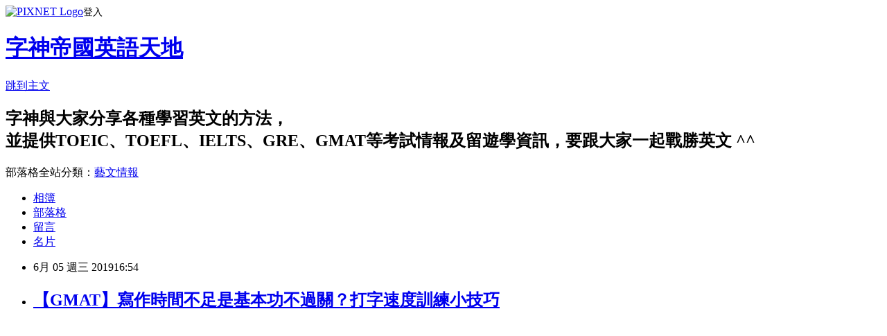

--- FILE ---
content_type: text/html; charset=utf-8
request_url: https://wordgod.pixnet.net/blog/posts/13354894332
body_size: 37090
content:
<!DOCTYPE html><html lang="zh-TW"><head><meta charSet="utf-8"/><meta name="viewport" content="width=device-width, initial-scale=1"/><link rel="stylesheet" href="https://static.1px.tw/blog-next/_next/static/chunks/b1e52b495cc0137c.css" data-precedence="next"/><link rel="stylesheet" href="https://static.1px.tw/blog-next/public/fix.css?v=202601230246" type="text/css" data-precedence="medium"/><link rel="stylesheet" href="https://s3.1px.tw/blog/theme/choc/iframe-popup.css?v=202601230246" type="text/css" data-precedence="medium"/><link rel="stylesheet" href="https://s3.1px.tw/blog/theme/choc/plugins.min.css?v=202601230246" type="text/css" data-precedence="medium"/><link rel="stylesheet" href="https://s3.1px.tw/blog/theme/choc/openid-comment.css?v=202601230246" type="text/css" data-precedence="medium"/><link rel="stylesheet" href="https://s3.1px.tw/blog/theme/choc/style.min.css?v=202601230246" type="text/css" data-precedence="medium"/><link rel="stylesheet" href="https://s3.1px.tw/blog/theme/choc/main.min.css?v=202601230246" type="text/css" data-precedence="medium"/><link rel="stylesheet" href="https://pimg.1px.tw/wordgod/assets/wordgod.css?v=202601230246" type="text/css" data-precedence="medium"/><link rel="stylesheet" href="https://s3.1px.tw/blog/theme/choc/author-info.css?v=202601230246" type="text/css" data-precedence="medium"/><link rel="stylesheet" href="https://s3.1px.tw/blog/theme/choc/idlePop.min.css?v=202601230246" type="text/css" data-precedence="medium"/><link rel="preload" as="script" fetchPriority="low" href="https://static.1px.tw/blog-next/_next/static/chunks/94688e2baa9fea03.js"/><script src="https://static.1px.tw/blog-next/_next/static/chunks/41eaa5427c45ebcc.js" async=""></script><script src="https://static.1px.tw/blog-next/_next/static/chunks/e2c6231760bc85bd.js" async=""></script><script src="https://static.1px.tw/blog-next/_next/static/chunks/94bde6376cf279be.js" async=""></script><script src="https://static.1px.tw/blog-next/_next/static/chunks/426b9d9d938a9eb4.js" async=""></script><script src="https://static.1px.tw/blog-next/_next/static/chunks/turbopack-5021d21b4b170dda.js" async=""></script><script src="https://static.1px.tw/blog-next/_next/static/chunks/ff1a16fafef87110.js" async=""></script><script src="https://static.1px.tw/blog-next/_next/static/chunks/e308b2b9ce476a3e.js" async=""></script><script src="https://static.1px.tw/blog-next/_next/static/chunks/169ce1e25068f8ff.js" async=""></script><script src="https://static.1px.tw/blog-next/_next/static/chunks/d3c6eed28c1dd8e2.js" async=""></script><script src="https://static.1px.tw/blog-next/_next/static/chunks/d4d39cfc2a072218.js" async=""></script><script src="https://static.1px.tw/blog-next/_next/static/chunks/6a5d72c05b9cd4ba.js" async=""></script><script src="https://static.1px.tw/blog-next/_next/static/chunks/8af6103cf1375f47.js" async=""></script><script src="https://static.1px.tw/blog-next/_next/static/chunks/e90cbf588986111c.js" async=""></script><script src="https://static.1px.tw/blog-next/_next/static/chunks/6fc86f1438482192.js" async=""></script><script src="https://static.1px.tw/blog-next/_next/static/chunks/6d1100e43ad18157.js" async=""></script><script src="https://static.1px.tw/blog-next/_next/static/chunks/c2622454eda6e045.js" async=""></script><script src="https://static.1px.tw/blog-next/_next/static/chunks/ed01c75076819ebd.js" async=""></script><script src="https://static.1px.tw/blog-next/_next/static/chunks/a4df8fc19a9a82e6.js" async=""></script><title>【GMAT】寫作時間不足是基本功不過關？打字速度訓練小技巧</title><meta name="description" content="        "/><meta name="author" content="字神帝國英語天地"/><meta name="google-adsense-platform-account" content="pub-2647689032095179"/><meta name="fb:app_id" content="101730233200171"/><link rel="canonical" href="https://wordgod.pixnet.net/blog/posts/13354894332"/><meta property="og:title" content="【GMAT】寫作時間不足是基本功不過關？打字速度訓練小技巧"/><meta property="og:description" content="        "/><meta property="og:url" content="https://wordgod.pixnet.net/blog/posts/13354894332"/><meta property="og:image" content="https://pimg.1px.tw/wordgod/1559724908-482319418.jpg"/><meta property="og:type" content="article"/><meta name="twitter:card" content="summary_large_image"/><meta name="twitter:title" content="【GMAT】寫作時間不足是基本功不過關？打字速度訓練小技巧"/><meta name="twitter:description" content="        "/><meta name="twitter:image" content="https://pimg.1px.tw/wordgod/1559724908-482319418.jpg"/><link rel="icon" href="/favicon.ico?favicon.a62c60e0.ico" sizes="32x32" type="image/x-icon"/><script src="https://static.1px.tw/blog-next/_next/static/chunks/a6dad97d9634a72d.js" noModule=""></script></head><body><!--$--><!--/$--><!--$?--><template id="B:0"></template><!--/$--><script>requestAnimationFrame(function(){$RT=performance.now()});</script><script src="https://static.1px.tw/blog-next/_next/static/chunks/94688e2baa9fea03.js" id="_R_" async=""></script><div hidden id="S:0"><script id="pixnet-vars">
        window.PIXNET = {
          post_id: "13354894332",
          name: "wordgod",
          user_id: 0,
          blog_id: "5958449",
          display_ads: true,
          ad_options: {"chictrip":false}
        };
      </script><script type="text/javascript" src="https://code.jquery.com/jquery-latest.min.js"></script><script id="json-ld-article-script" type="application/ld+json">{"@context":"https:\u002F\u002Fschema.org","@type":"BlogPosting","isAccessibleForFree":true,"mainEntityOfPage":{"@type":"WebPage","@id":"https:\u002F\u002Fwordgod.pixnet.net\u002Fblog\u002Fposts\u002F13354894332"},"headline":"【GMAT】寫作時間不足是基本功不過關？打字速度訓練小技巧","description":"\u003Cimg title=\"0605圖\" src=\"https:\u002F\u002Fpic.pimg.tw\u002Fwordgod\u002F1559724908-482319418_n.jpg?v=1559724908\" alt=\"0605圖\" border=\"0\" \u002F\u003E\u003Cbr \u002F\u003E  \u003Cbr\u003E&#13;  \u003Cbr\u003E&#13;  \u003Cbr\u003E&#13;  ","articleBody":"\u003Cp\u003E\u003Cimg title=\"0605圖\" src=\"https:\u002F\u002Fpimg.1px.tw\u002Fwordgod\u002F1559724908-482319418.jpg\" alt=\"0605圖\" border=\"0\" \u002F\u003E &nbsp;\u003C\u002Fp\u003E\r\n\u003Cp\u003E&nbsp;\u003C\u002Fp\u003E\r\n\u003Cp\u003E&nbsp;\u003C\u002Fp\u003E\r\n\u003Cp\u003E&nbsp;\u003C\u002Fp\u003E\r\n\u003Cp\u003E&nbsp;\u003C\u002Fp\u003E\r\n\u003Cp\u003E&nbsp;\u003C\u002Fp\u003E\r\n\u003Cp\u003E&nbsp;\u003C\u002Fp\u003E\r\n\u003Cp\u003E&nbsp;\u003C\u002Fp\u003E\r\n\u003Cp\u003E\u003Cstrong\u003E\u003Cspan style=\"background-color: #ffff00;\"\u003E\u003Cspan class=\"_5mfr\" style=\"margin: 0px 1px; font-family: inherit;\"\u003E\u003Cspan class=\"_6qdm\" style=\"background-repeat: no-repeat; background-size: contain; color: transparent; display: inline-block; text-decoration: none; text-shadow: none; vertical-align: text-bottom; font-family: inherit; height: 16px; width: 16px; font-size: 16px; background-image: url('https:\u002F\u002Fstatic.xx.fbcdn.net\u002Fimages\u002Femoji.php\u002Fv9\u002Ft8b\u002F1.5\u002F16\u002F1f516.png');\"\u003E&#128278;\u003C\u002Fspan\u003E\u003C\u002Fspan\u003EGMAT寫作時間不足可能是打字原因\u003Cspan class=\"_5mfr\" style=\"margin: 0px 1px; font-family: inherit;\"\u003E\u003Cspan class=\"_6qdm\" style=\"background-repeat: no-repeat; background-size: contain; color: transparent; display: inline-block; text-decoration: none; text-shadow: none; vertical-align: text-bottom; font-family: inherit; height: 16px; width: 16px; font-size: 16px; background-image: url('https:\u002F\u002Fstatic.xx.fbcdn.net\u002Fimages\u002Femoji.php\u002Fv9\u002Ft8b\u002F1.5\u002F16\u002F1f516.png');\"\u003E&#128278;\u003C\u002Fspan\u003E\u003C\u002Fspan\u003E\u003C\u002Fspan\u003E\u003C\u002Fstrong\u003E\u003C\u002Fp\u003E\r\n\u003Cdiv class=\"_2cuy _3dgx _2vxa\" style=\"direction: ltr; text-align: left; white-space: pre-wrap; margin: 0px; padding: 6px 0px 0px; font-family: Helvetica, Arial, sans-serif; color: #1d2129; font-size: 15px; font-style: normal; font-variant-ligatures: normal; font-variant-caps: normal; font-weight: 400; letter-spacing: normal; orphans: 2; text-indent: 0px; text-transform: none; widows: 2; word-spacing: 0px; -webkit-text-stroke-width: 0px; background-color: #ffffff; text-decoration-style: initial; text-decoration-color: initial;\"\u003E　\u003C\u002Fdiv\u003E\r\n\u003Cdiv class=\"_2cuy _3dgx _2vxa\" style=\"direction: ltr; text-align: left; white-space: pre-wrap; margin: 0px; padding: 0px; font-family: inherit;\"\u003EGMAT考試時間緊張，作文部分只有30分鐘，排除用來審題列提綱和最後檢查的步驟，大家的實際寫作時間可能只有20-25分鐘左右。而一般GMAT作文的字數大概在400-600字左右，也就是說考生每分鐘輸入的字數至少也要有20個。假如考生打字技能不過關，需要時常低頭看鍵盤，或者很容易打錯字還需要返回修改，那麼在打字方面浪費的時間將不小。\u003C\u002Fdiv\u003E\r\n\u003Cdiv class=\"_2cuy _3dgx _2vxa\" style=\"direction: ltr; text-align: left; white-space: pre-wrap; margin: 0px; padding: 6px 0px 0px; font-family: inherit;\"\u003E打字速度慢除影響考生本身寫文章的速度外，更致命的問題在於會打斷考生的寫作思路，特別是在列好提綱已有思路的情況下。而這對於想要寫出完整流暢文章的考生來說可以說是相當嚴重的干擾。因此，練好打字基本功對於GMAT寫作來說意義重大，絕不容忽視。\u003C\u002Fdiv\u003E\r\n\u003Cdiv class=\"_2cuy _3dgx _2vxa\" style=\"direction: ltr; text-align: left; white-space: pre-wrap; margin: 0px; padding: 6px 0px 0px; font-family: inherit;\"\u003E　\u003C\u002Fdiv\u003E\r\n\u003Cdiv class=\"_2cuy _3dgx _2vxa\" style=\"direction: ltr; text-align: left; white-space: pre-wrap; margin: 0px; padding: 6px 0px 0px; font-family: inherit;\"\u003E&nbsp;\u003C\u002Fdiv\u003E\r\n\u003Cdiv class=\"_2cuy _3dgx _2vxa\" style=\"direction: ltr; text-align: left; white-space: pre-wrap; margin: 0px; padding: 6px 0px 0px; font-family: inherit;\"\u003E&nbsp;\u003C\u002Fdiv\u003E\r\n\u003Cdiv class=\"_2cuy _3dgx _2vxa\" style=\"direction: ltr; text-align: left; white-space: pre-wrap; margin: 0px; padding: 6px 0px 0px; font-family: inherit;\"\u003E\u003Cstrong\u003E\u003Cspan style=\"background-color: #ffff00;\"\u003E\u003Cspan class=\"_5mfr\" style=\"margin: 0px 1px; font-family: inherit;\"\u003E\u003Cspan class=\"_6qdm\" style=\"background-repeat: no-repeat; background-size: contain; color: transparent; display: inline-block; text-decoration: none; text-shadow: none; vertical-align: text-bottom; font-family: inherit; height: 16px; width: 16px; font-size: 16px; background-image: url('https:\u002F\u002Fstatic.xx.fbcdn.net\u002Fimages\u002Femoji.php\u002Fv9\u002Ft8b\u002F1.5\u002F16\u002F1f516.png');\"\u003E&#128278;\u003C\u002Fspan\u003E\u003C\u002Fspan\u003E如何訓練寫作打字速度\u003Cspan class=\"_5mfr\" style=\"margin: 0px 1px; font-family: inherit;\"\u003E\u003Cspan class=\"_6qdm\" style=\"background-repeat: no-repeat; background-size: contain; color: transparent; display: inline-block; text-decoration: none; text-shadow: none; vertical-align: text-bottom; font-family: inherit; height: 16px; width: 16px; font-size: 16px; background-image: url('https:\u002F\u002Fstatic.xx.fbcdn.net\u002Fimages\u002Femoji.php\u002Fv9\u002Ft8b\u002F1.5\u002F16\u002F1f516.png');\"\u003E&#128278;\u003C\u002Fspan\u003E\u003C\u002Fspan\u003E\u003C\u002Fspan\u003E\u003C\u002Fstrong\u003E\u003C\u002Fdiv\u003E\r\n\u003Cdiv class=\"_2cuy _3dgx _2vxa\" style=\"direction: ltr; text-align: left; white-space: pre-wrap; margin: 0px; padding: 6px 0px 0px; font-family: inherit;\"\u003E　\u003C\u002Fdiv\u003E\r\n\u003Cdiv class=\"_2cuy _3dgx _2vxa\" style=\"direction: ltr; text-align: left; white-space: pre-wrap; margin: 0px; padding: 6px 0px 0px; font-family: inherit;\"\u003E\u003Cspan class=\"_5mfr\" style=\"margin: 0px 1px; font-family: inherit;\"\u003E\u003Cspan class=\"_6qdm\" style=\"background-repeat: no-repeat; background-size: contain; color: transparent; display: inline-block; text-decoration: none; text-shadow: none; vertical-align: text-bottom; font-family: inherit; height: 16px; width: 16px; font-size: 16px; background-image: url('https:\u002F\u002Fstatic.xx.fbcdn.net\u002Fimages\u002Femoji.php\u002Fv9\u002Fted\u002F1.5\u002F16\u002F1f947.png');\"\u003E&#129351;\u003C\u002Fspan\u003E\u003C\u002Fspan\u003E打破英文打字的迷思\u003C\u002Fdiv\u003E\r\n\u003Cdiv class=\"_2cuy _3dgx _2vxa\" style=\"direction: ltr; text-align: left; white-space: pre-wrap; margin: 0px; padding: 6px 0px 0px; font-family: inherit;\"\u003E&nbsp;\u003C\u002Fdiv\u003E\r\n\u003Cdiv class=\"_2cuy _3dgx _2vxa\" style=\"direction: ltr; text-align: left; white-space: pre-wrap; margin: 0px; padding: 6px 0px 0px; font-family: inherit;\"\u003E很多人認為打字要快就要追求按鍵迅速。然而這並不能保證你的打字速度就能上去，而且更有可能導致mian類型錯誤的出現(因為你可能打i的速度快了，但和你打a不協調，右手先按在了i上，結果就成了mian)。打字快的人，每個字母間的停頓很短，但很一致。我們應該嘗試將打字節奏掌握在規律的時間間隔之上。同時，八個手指(大拇指除外)打字的力度應該均勻，不能忽強忽弱，這樣就容易導致漏打字母。總而言之，打字要追求速度和力度均勻。\u003C\u002Fdiv\u003E\r\n\u003Cdiv class=\"_2cuy _3dgx _2vxa\" style=\"direction: ltr; text-align: left; white-space: pre-wrap; margin: 0px; padding: 6px 0px 0px; font-family: inherit;\"\u003E　\u003C\u002Fdiv\u003E\r\n\u003Cdiv class=\"_2cuy _3dgx _2vxa\" style=\"direction: ltr; text-align: left; white-space: pre-wrap; margin: 0px; padding: 6px 0px 0px; font-family: inherit;\"\u003E\u003Cspan class=\"_5mfr\" style=\"margin: 0px 1px; font-family: inherit;\"\u003E\u003Cspan class=\"_6qdm\" style=\"background-repeat: no-repeat; background-size: contain; color: transparent; display: inline-block; text-decoration: none; text-shadow: none; vertical-align: text-bottom; font-family: inherit; height: 16px; width: 16px; font-size: 16px; background-image: url('https:\u002F\u002Fstatic.xx.fbcdn.net\u002Fimages\u002Femoji.php\u002Fv9\u002Ft6e\u002F1.5\u002F16\u002F1f948.png');\"\u003E&#129352;\u003C\u002Fspan\u003E\u003C\u002Fspan\u003E打字提速技巧一覽\u003C\u002Fdiv\u003E\r\n\u003Cdiv class=\"_2cuy _3dgx _2vxa\" style=\"direction: ltr; text-align: left; white-space: pre-wrap; margin: 0px; padding: 6px 0px 0px; font-family: inherit;\"\u003E&nbsp;\u003C\u002Fdiv\u003E\r\n\u003Cdiv class=\"_2cuy _3dgx _2vxa\" style=\"direction: ltr; text-align: left; white-space: pre-wrap; margin: 0px; padding: 6px 0px 0px; font-family: inherit;\"\u003E❶shift正確用法\u003C\u002Fdiv\u003E\r\n\u003Cdiv class=\"_2cuy _3dgx _2vxa\" style=\"direction: ltr; text-align: left; white-space: pre-wrap; margin: 0px; padding: 6px 0px 0px; font-family: inherit;\"\u003E學會Shift的正確使用方法，右手的字母鍵，左手shift(用小指按!)，反之亦然。\u003C\u002Fdiv\u003E\r\n\u003Cdiv class=\"_2cuy _3dgx _2vxa\" style=\"direction: ltr; text-align: left; white-space: pre-wrap; margin: 0px; padding: 6px 0px 0px; font-family: inherit;\"\u003E&nbsp;\u003C\u002Fdiv\u003E\r\n\u003Cdiv class=\"_2cuy _3dgx _2vxa\" style=\"direction: ltr; text-align: left; white-space: pre-wrap; margin: 0px; padding: 6px 0px 0px; font-family: inherit;\"\u003E❷ 大寫正確打法\u003C\u002Fdiv\u003E\r\n\u003Cdiv class=\"_2cuy _3dgx _2vxa\" style=\"direction: ltr; text-align: left; white-space: pre-wrap; margin: 0px; padding: 6px 0px 0px; font-family: inherit;\"\u003E超過三個的大寫字母，用Caps Lock，比一下一下按shift快得多。\u003C\u002Fdiv\u003E\r\n\u003Cdiv class=\"_2cuy _3dgx _2vxa\" style=\"direction: ltr; text-align: left; white-space: pre-wrap; margin: 0px; padding: 6px 0px 0px; font-family: inherit;\"\u003E&nbsp;\u003C\u002Fdiv\u003E\r\n\u003Cdiv class=\"_2cuy _3dgx _2vxa\" style=\"direction: ltr; text-align: left; white-space: pre-wrap; margin: 0px; padding: 6px 0px 0px; font-family: inherit;\"\u003E❸ 大寫加速方法\u003C\u002Fdiv\u003E\r\n\u003Cdiv class=\"_2cuy _3dgx _2vxa\" style=\"direction: ltr; text-align: left; white-space: pre-wrap; margin: 0px; padding: 6px 0px 0px; font-family: inherit;\"\u003E在你打空格的時候，就開始用小指去找Shift(不要按下去)，打完空格立即按住shift，再按字母鍵。\u003C\u002Fdiv\u003E\r\n\u003Cdiv class=\"_2cuy _3dgx _2vxa\" style=\"direction: ltr; text-align: left; white-space: pre-wrap; margin: 0px; padding: 6px 0px 0px; font-family: inherit;\"\u003E&nbsp;\u003C\u002Fdiv\u003E\r\n\u003Cdiv class=\"_2cuy _3dgx _2vxa\" style=\"direction: ltr; text-align: left; white-space: pre-wrap; margin: 0px; padding: 6px 0px 0px; font-family: inherit;\"\u003E❹ 標點符號加速\u003C\u002Fdiv\u003E\r\n\u003Cdiv class=\"_2cuy _3dgx _2vxa\" style=\"direction: ltr; text-align: left; white-space: pre-wrap; margin: 0px; padding: 6px 0px 0px; font-family: inherit;\"\u003E首先確認英文中常用的幾個標點符號在鍵盤哪個地方。比如逗號，句號，感嘆號等等，再進行一些專項練習。一般來說，逗號和句號大家都沒有什麼問題，但問號，感嘆號，冒號等等，是需要多練習的。\u003C\u002Fdiv\u003E\r\n\u003Cdiv class=\"_2cuy _3dgx _2vxa\" style=\"direction: ltr; text-align: left; white-space: pre-wrap; margin: 0px; padding: 6px 0px 0px; font-family: inherit;\"\u003E&nbsp;\u003C\u002Fdiv\u003E\r\n\u003Cdiv class=\"_2cuy _3dgx _2vxa\" style=\"direction: ltr; text-align: left; white-space: pre-wrap; margin: 0px; padding: 6px 0px 0px; font-family: inherit;\"\u003E❺ 小指打字加速\u003C\u002Fdiv\u003E\r\n\u003Cdiv class=\"_2cuy _3dgx _2vxa\" style=\"direction: ltr; text-align: left; white-space: pre-wrap; margin: 0px; padding: 6px 0px 0px; font-family: inherit;\"\u003E前面說到打字要追求速度、力度均勻，然而我們的小指和無名指往往是最慢的，會嚴重影響我們的速度，這點在打標點符號時會特別明顯。這是因為小指本來反應就慢，要照顧的範圍又特別大。所以，小指的專項訓練也很重要。還有一個重點─Enter鍵，當你用小指時很大的可能會找不到，此時還不如用食指去按，因為Enter鍵在一篇文章中還是算少的。\u003C\u002Fdiv\u003E\r\n\u003Cdiv class=\"_2cuy _3dgx _2vxa\" style=\"direction: ltr; text-align: left; white-space: pre-wrap; margin: 0px; padding: 6px 0px 0px; font-family: inherit;\"\u003E　\u003C\u002Fdiv\u003E\r\n\u003Cdiv class=\"_2cuy _3dgx _2vxa\" style=\"direction: ltr; text-align: left; white-space: pre-wrap; margin: 0px; padding: 6px 0px 0px; font-family: inherit;\"\u003E　\u003C\u002Fdiv\u003E\r\n\u003Cdiv class=\"_2cuy _3dgx _2vxa\" style=\"direction: ltr; text-align: left; white-space: pre-wrap; margin: 0px; padding: 6px 0px 0px; font-family: inherit;\"\u003E以上就是GMAT寫作熟練打字技能提升寫作速度的相關技巧介紹。各位考生如果也正面臨寫作時間不夠的情況，那就不妨檢查一下自身的打字技能和速度方面是否存在問題，結合上文內容提升基礎技能，從而提高寫作速度。\u003C\u002Fdiv\u003E\r\n\u003Cdiv class=\"_2cuy _3dgx _2vxa\" style=\"direction: ltr; text-align: left; white-space: pre-wrap; margin: 0px; padding: 6px 0px 0px; font-family: inherit;\"\u003E　\u003C\u002Fdiv\u003E\r\n\u003Cdiv class=\"_2cuy _3dgx _2vxa\" style=\"direction: ltr; text-align: left; white-space: pre-wrap; margin: 0px; padding: 6px 0px 0px; font-family: inherit;\"\u003E　\u003C\u002Fdiv\u003E\r\n\u003Cdiv class=\"_2cuy _3dgx _2vxa\" style=\"direction: ltr; text-align: left; white-space: pre-wrap; margin: 0px; padding: 6px 0px 0px; font-family: inherit;\"\u003E　\u003C\u002Fdiv\u003E\r\n\u003Cdiv class=\"_2cuy _3dgx _2vxa\" style=\"direction: ltr; text-align: left; white-space: pre-wrap; margin: 0px; padding: 6px 0px 0px; font-family: inherit;\"\u003E&nbsp;\u003C\u002Fdiv\u003E\r\n\u003Cdiv class=\"_2cuy _3dgx _2vxa\" style=\"direction: ltr; text-align: left; white-space: pre-wrap; margin: 0px; padding: 6px 0px 0px; font-family: inherit;\"\u003E&nbsp;\u003C\u002Fdiv\u003E\r\n\u003Cdiv class=\"_2cuy _3dgx _2vxa\" style=\"direction: ltr; text-align: left; white-space: pre-wrap; margin: 0px; padding: 6px 0px 0px; font-family: inherit;\"\u003E&nbsp;\u003C\u002Fdiv\u003E\r\n\u003Cdiv class=\"_2cuy _3dgx _2vxa\" style=\"direction: ltr; text-align: left; white-space: pre-wrap; margin: 0px; padding: 6px 0px 0px; font-family: inherit;\"\u003E　\u003C\u002Fdiv\u003E\r\n\u003Cdiv class=\"_2cuy _3dgx _2vxa\" style=\"direction: ltr; text-align: left; white-space: pre-wrap; margin: 0px; padding: 6px 0px 0px; font-family: inherit;\"\u003E&nbsp;\u003C\u002Fdiv\u003E\r\n\u003Cdiv class=\"_2cuy _3dgx _2vxa\" style=\"direction: ltr; text-align: left; white-space: pre-wrap; margin: 0px; padding: 6px 0px 0px; font-family: inherit;\"\u003E❖本文內容來源網絡，版權歸原作者所有，如有侵權請立即與我們聯繫我們將及時處理。❖\u003C\u002Fdiv\u003E\r\n\u003Cdiv class=\"_2cuy _3dgx _2vxa\" style=\"direction: ltr; text-align: left; white-space: pre-wrap; margin: 0px; padding: 6px 0px 0px; font-family: inherit;\"\u003E&nbsp;\u003C\u002Fdiv\u003E\r\n\u003Cdiv class=\"_2cuy _3dgx _2vxa\" style=\"direction: ltr; text-align: left; white-space: pre-wrap; margin: 0px; padding: 6px 0px 0px; font-family: inherit;\"\u003E&nbsp;\u003C\u002Fdiv\u003E\r\n\u003Cdiv class=\"_2cuy _3dgx _2vxa\" style=\"direction: ltr; text-align: left; white-space: pre-wrap; margin: 0px; padding: 6px 0px 0px; font-family: inherit;\"\u003E&nbsp;\u003C\u002Fdiv\u003E\r\n\u003Cdiv class=\"_2cuy _3dgx _2vxa\" style=\"direction: ltr; text-align: left; white-space: pre-wrap; margin: 0px; padding: 6px 0px 0px; font-family: inherit;\"\u003E&nbsp;\u003C\u002Fdiv\u003E\r\n\u003Cdiv class=\"_2cuy _3dgx _2vxa\" style=\"direction: ltr; text-align: left; white-space: pre-wrap; margin: 0px; padding: 6px 0px 0px; font-family: inherit;\"\u003E&nbsp;\u003C\u002Fdiv\u003E\r\n\u003Cdiv class=\"_2cuy _3dgx _2vxa\" style=\"direction: ltr; text-align: left; white-space: pre-wrap; margin: 0px; padding: 6px 0px 0px; font-family: inherit;\"\u003E&nbsp;\u003C\u002Fdiv\u003E","image":["https:\u002F\u002Fpimg.1px.tw\u002Fwordgod\u002F1559724908-482319418.jpg"],"author":{"@type":"Person","name":"字神帝國英語天地","url":"https:\u002F\u002Fwww.pixnet.net\u002Fpcard\u002Fwordgod"},"publisher":{"@type":"Organization","name":"字神帝國英語天地","logo":{"@type":"ImageObject","url":"https:\u002F\u002Fs3.1px.tw\u002Fblog\u002Fcommon\u002Favatar\u002Fblog_cover_dark.jpg"}},"datePublished":"2019-06-05T08:54:36.000Z","dateModified":"","keywords":[],"articleSection":"GMAT-好文分享"}</script><template id="P:1"></template><template id="P:2"></template><template id="P:3"></template><section aria-label="Notifications alt+T" tabindex="-1" aria-live="polite" aria-relevant="additions text" aria-atomic="false"></section></div><script>(self.__next_f=self.__next_f||[]).push([0])</script><script>self.__next_f.push([1,"1:\"$Sreact.fragment\"\n3:I[39756,[\"https://static.1px.tw/blog-next/_next/static/chunks/ff1a16fafef87110.js\",\"https://static.1px.tw/blog-next/_next/static/chunks/e308b2b9ce476a3e.js\"],\"default\"]\n4:I[53536,[\"https://static.1px.tw/blog-next/_next/static/chunks/ff1a16fafef87110.js\",\"https://static.1px.tw/blog-next/_next/static/chunks/e308b2b9ce476a3e.js\"],\"default\"]\n6:I[97367,[\"https://static.1px.tw/blog-next/_next/static/chunks/ff1a16fafef87110.js\",\"https://static.1px.tw/blog-next/_next/static/chunks/e308b2b9ce476a3e.js\"],\"OutletBoundary\"]\n8:I[97367,[\"https://static.1px.tw/blog-next/_next/static/chunks/ff1a16fafef87110.js\",\"https://static.1px.tw/blog-next/_next/static/chunks/e308b2b9ce476a3e.js\"],\"ViewportBoundary\"]\na:I[97367,[\"https://static.1px.tw/blog-next/_next/static/chunks/ff1a16fafef87110.js\",\"https://static.1px.tw/blog-next/_next/static/chunks/e308b2b9ce476a3e.js\"],\"MetadataBoundary\"]\nc:I[63491,[\"https://static.1px.tw/blog-next/_next/static/chunks/169ce1e25068f8ff.js\",\"https://static.1px.tw/blog-next/_next/static/chunks/d3c6eed28c1dd8e2.js\"],\"default\"]\n:HL[\"https://static.1px.tw/blog-next/_next/static/chunks/b1e52b495cc0137c.css\",\"style\"]\n"])</script><script>self.__next_f.push([1,"0:{\"P\":null,\"b\":\"JQ_Jy432Rf5mCJvB01Y9Z\",\"c\":[\"\",\"blog\",\"posts\",\"13354894332\"],\"q\":\"\",\"i\":false,\"f\":[[[\"\",{\"children\":[\"blog\",{\"children\":[\"posts\",{\"children\":[[\"id\",\"13354894332\",\"d\"],{\"children\":[\"__PAGE__\",{}]}]}]}]},\"$undefined\",\"$undefined\",true],[[\"$\",\"$1\",\"c\",{\"children\":[[[\"$\",\"script\",\"script-0\",{\"src\":\"https://static.1px.tw/blog-next/_next/static/chunks/d4d39cfc2a072218.js\",\"async\":true,\"nonce\":\"$undefined\"}],[\"$\",\"script\",\"script-1\",{\"src\":\"https://static.1px.tw/blog-next/_next/static/chunks/6a5d72c05b9cd4ba.js\",\"async\":true,\"nonce\":\"$undefined\"}],[\"$\",\"script\",\"script-2\",{\"src\":\"https://static.1px.tw/blog-next/_next/static/chunks/8af6103cf1375f47.js\",\"async\":true,\"nonce\":\"$undefined\"}]],\"$L2\"]}],{\"children\":[[\"$\",\"$1\",\"c\",{\"children\":[null,[\"$\",\"$L3\",null,{\"parallelRouterKey\":\"children\",\"error\":\"$undefined\",\"errorStyles\":\"$undefined\",\"errorScripts\":\"$undefined\",\"template\":[\"$\",\"$L4\",null,{}],\"templateStyles\":\"$undefined\",\"templateScripts\":\"$undefined\",\"notFound\":\"$undefined\",\"forbidden\":\"$undefined\",\"unauthorized\":\"$undefined\"}]]}],{\"children\":[[\"$\",\"$1\",\"c\",{\"children\":[null,[\"$\",\"$L3\",null,{\"parallelRouterKey\":\"children\",\"error\":\"$undefined\",\"errorStyles\":\"$undefined\",\"errorScripts\":\"$undefined\",\"template\":[\"$\",\"$L4\",null,{}],\"templateStyles\":\"$undefined\",\"templateScripts\":\"$undefined\",\"notFound\":\"$undefined\",\"forbidden\":\"$undefined\",\"unauthorized\":\"$undefined\"}]]}],{\"children\":[[\"$\",\"$1\",\"c\",{\"children\":[null,[\"$\",\"$L3\",null,{\"parallelRouterKey\":\"children\",\"error\":\"$undefined\",\"errorStyles\":\"$undefined\",\"errorScripts\":\"$undefined\",\"template\":[\"$\",\"$L4\",null,{}],\"templateStyles\":\"$undefined\",\"templateScripts\":\"$undefined\",\"notFound\":\"$undefined\",\"forbidden\":\"$undefined\",\"unauthorized\":\"$undefined\"}]]}],{\"children\":[[\"$\",\"$1\",\"c\",{\"children\":[\"$L5\",[[\"$\",\"link\",\"0\",{\"rel\":\"stylesheet\",\"href\":\"https://static.1px.tw/blog-next/_next/static/chunks/b1e52b495cc0137c.css\",\"precedence\":\"next\",\"crossOrigin\":\"$undefined\",\"nonce\":\"$undefined\"}],[\"$\",\"script\",\"script-0\",{\"src\":\"https://static.1px.tw/blog-next/_next/static/chunks/6fc86f1438482192.js\",\"async\":true,\"nonce\":\"$undefined\"}],[\"$\",\"script\",\"script-1\",{\"src\":\"https://static.1px.tw/blog-next/_next/static/chunks/6d1100e43ad18157.js\",\"async\":true,\"nonce\":\"$undefined\"}],[\"$\",\"script\",\"script-2\",{\"src\":\"https://static.1px.tw/blog-next/_next/static/chunks/c2622454eda6e045.js\",\"async\":true,\"nonce\":\"$undefined\"}],[\"$\",\"script\",\"script-3\",{\"src\":\"https://static.1px.tw/blog-next/_next/static/chunks/ed01c75076819ebd.js\",\"async\":true,\"nonce\":\"$undefined\"}],[\"$\",\"script\",\"script-4\",{\"src\":\"https://static.1px.tw/blog-next/_next/static/chunks/a4df8fc19a9a82e6.js\",\"async\":true,\"nonce\":\"$undefined\"}]],[\"$\",\"$L6\",null,{\"children\":\"$@7\"}]]}],{},null,false,false]},null,false,false]},null,false,false]},null,false,false]},null,false,false],[\"$\",\"$1\",\"h\",{\"children\":[null,[\"$\",\"$L8\",null,{\"children\":\"$@9\"}],[\"$\",\"$La\",null,{\"children\":\"$@b\"}],null]}],false]],\"m\":\"$undefined\",\"G\":[\"$c\",[]],\"S\":false}\n"])</script><script>self.__next_f.push([1,"9:[[\"$\",\"meta\",\"0\",{\"charSet\":\"utf-8\"}],[\"$\",\"meta\",\"1\",{\"name\":\"viewport\",\"content\":\"width=device-width, initial-scale=1\"}]]\n"])</script><script>self.__next_f.push([1,"d:I[79520,[\"https://static.1px.tw/blog-next/_next/static/chunks/d4d39cfc2a072218.js\",\"https://static.1px.tw/blog-next/_next/static/chunks/6a5d72c05b9cd4ba.js\",\"https://static.1px.tw/blog-next/_next/static/chunks/8af6103cf1375f47.js\"],\"\"]\n10:I[2352,[\"https://static.1px.tw/blog-next/_next/static/chunks/d4d39cfc2a072218.js\",\"https://static.1px.tw/blog-next/_next/static/chunks/6a5d72c05b9cd4ba.js\",\"https://static.1px.tw/blog-next/_next/static/chunks/8af6103cf1375f47.js\"],\"AdultWarningModal\"]\n11:I[69182,[\"https://static.1px.tw/blog-next/_next/static/chunks/d4d39cfc2a072218.js\",\"https://static.1px.tw/blog-next/_next/static/chunks/6a5d72c05b9cd4ba.js\",\"https://static.1px.tw/blog-next/_next/static/chunks/8af6103cf1375f47.js\"],\"HydrationComplete\"]\n12:I[12985,[\"https://static.1px.tw/blog-next/_next/static/chunks/d4d39cfc2a072218.js\",\"https://static.1px.tw/blog-next/_next/static/chunks/6a5d72c05b9cd4ba.js\",\"https://static.1px.tw/blog-next/_next/static/chunks/8af6103cf1375f47.js\"],\"NuqsAdapter\"]\n13:I[82782,[\"https://static.1px.tw/blog-next/_next/static/chunks/d4d39cfc2a072218.js\",\"https://static.1px.tw/blog-next/_next/static/chunks/6a5d72c05b9cd4ba.js\",\"https://static.1px.tw/blog-next/_next/static/chunks/8af6103cf1375f47.js\"],\"RefineContext\"]\n14:I[29306,[\"https://static.1px.tw/blog-next/_next/static/chunks/d4d39cfc2a072218.js\",\"https://static.1px.tw/blog-next/_next/static/chunks/6a5d72c05b9cd4ba.js\",\"https://static.1px.tw/blog-next/_next/static/chunks/8af6103cf1375f47.js\",\"https://static.1px.tw/blog-next/_next/static/chunks/e90cbf588986111c.js\",\"https://static.1px.tw/blog-next/_next/static/chunks/d3c6eed28c1dd8e2.js\"],\"default\"]\n2:[\"$\",\"html\",null,{\"lang\":\"zh-TW\",\"children\":[[\"$\",\"$Ld\",null,{\"id\":\"google-tag-manager\",\"strategy\":\"afterInteractive\",\"children\":\"\\n(function(w,d,s,l,i){w[l]=w[l]||[];w[l].push({'gtm.start':\\nnew Date().getTime(),event:'gtm.js'});var f=d.getElementsByTagName(s)[0],\\nj=d.createElement(s),dl=l!='dataLayer'?'\u0026l='+l:'';j.async=true;j.src=\\n'https://www.googletagmanager.com/gtm.js?id='+i+dl;f.parentNode.insertBefore(j,f);\\n})(window,document,'script','dataLayer','GTM-TRLQMPKX');\\n  \"}],\"$Le\",\"$Lf\",[\"$\",\"body\",null,{\"children\":[[\"$\",\"$L10\",null,{\"display\":false}],[\"$\",\"$L11\",null,{}],[\"$\",\"$L12\",null,{\"children\":[\"$\",\"$L13\",null,{\"children\":[\"$\",\"$L3\",null,{\"parallelRouterKey\":\"children\",\"error\":\"$undefined\",\"errorStyles\":\"$undefined\",\"errorScripts\":\"$undefined\",\"template\":[\"$\",\"$L4\",null,{}],\"templateStyles\":\"$undefined\",\"templateScripts\":\"$undefined\",\"notFound\":[[\"$\",\"$L14\",null,{}],[]],\"forbidden\":\"$undefined\",\"unauthorized\":\"$undefined\"}]}]}]]}]]}]\n"])</script><script>self.__next_f.push([1,"e:null\nf:null\n"])</script><script>self.__next_f.push([1,"16:I[27201,[\"https://static.1px.tw/blog-next/_next/static/chunks/ff1a16fafef87110.js\",\"https://static.1px.tw/blog-next/_next/static/chunks/e308b2b9ce476a3e.js\"],\"IconMark\"]\n5:[[\"$\",\"script\",null,{\"id\":\"pixnet-vars\",\"children\":\"\\n        window.PIXNET = {\\n          post_id: \\\"13354894332\\\",\\n          name: \\\"wordgod\\\",\\n          user_id: 0,\\n          blog_id: \\\"5958449\\\",\\n          display_ads: true,\\n          ad_options: {\\\"chictrip\\\":false}\\n        };\\n      \"}],\"$L15\"]\nb:[[\"$\",\"title\",\"0\",{\"children\":\"【GMAT】寫作時間不足是基本功不過關？打字速度訓練小技巧\"}],[\"$\",\"meta\",\"1\",{\"name\":\"description\",\"content\":\"  \\r  \\r  \\r  \"}],[\"$\",\"meta\",\"2\",{\"name\":\"author\",\"content\":\"字神帝國英語天地\"}],[\"$\",\"meta\",\"3\",{\"name\":\"google-adsense-platform-account\",\"content\":\"pub-2647689032095179\"}],[\"$\",\"meta\",\"4\",{\"name\":\"fb:app_id\",\"content\":\"101730233200171\"}],[\"$\",\"link\",\"5\",{\"rel\":\"canonical\",\"href\":\"https://wordgod.pixnet.net/blog/posts/13354894332\"}],[\"$\",\"meta\",\"6\",{\"property\":\"og:title\",\"content\":\"【GMAT】寫作時間不足是基本功不過關？打字速度訓練小技巧\"}],[\"$\",\"meta\",\"7\",{\"property\":\"og:description\",\"content\":\"  \\r  \\r  \\r  \"}],[\"$\",\"meta\",\"8\",{\"property\":\"og:url\",\"content\":\"https://wordgod.pixnet.net/blog/posts/13354894332\"}],[\"$\",\"meta\",\"9\",{\"property\":\"og:image\",\"content\":\"https://pimg.1px.tw/wordgod/1559724908-482319418.jpg\"}],[\"$\",\"meta\",\"10\",{\"property\":\"og:type\",\"content\":\"article\"}],[\"$\",\"meta\",\"11\",{\"name\":\"twitter:card\",\"content\":\"summary_large_image\"}],[\"$\",\"meta\",\"12\",{\"name\":\"twitter:title\",\"content\":\"【GMAT】寫作時間不足是基本功不過關？打字速度訓練小技巧\"}],[\"$\",\"meta\",\"13\",{\"name\":\"twitter:description\",\"content\":\"  \\r  \\r  \\r  \"}],[\"$\",\"meta\",\"14\",{\"name\":\"twitter:image\",\"content\":\"https://pimg.1px.tw/wordgod/1559724908-482319418.jpg\"}],[\"$\",\"link\",\"15\",{\"rel\":\"icon\",\"href\":\"/favicon.ico?favicon.a62c60e0.ico\",\"sizes\":\"32x32\",\"type\":\"image/x-icon\"}],[\"$\",\"$L16\",\"16\",{}]]\n7:null\n"])</script><script>self.__next_f.push([1,":HL[\"https://static.1px.tw/blog-next/public/fix.css?v=202601230246\",\"style\",{\"type\":\"text/css\"}]\n:HL[\"https://s3.1px.tw/blog/theme/choc/iframe-popup.css?v=202601230246\",\"style\",{\"type\":\"text/css\"}]\n:HL[\"https://s3.1px.tw/blog/theme/choc/plugins.min.css?v=202601230246\",\"style\",{\"type\":\"text/css\"}]\n:HL[\"https://s3.1px.tw/blog/theme/choc/openid-comment.css?v=202601230246\",\"style\",{\"type\":\"text/css\"}]\n:HL[\"https://s3.1px.tw/blog/theme/choc/style.min.css?v=202601230246\",\"style\",{\"type\":\"text/css\"}]\n:HL[\"https://s3.1px.tw/blog/theme/choc/main.min.css?v=202601230246\",\"style\",{\"type\":\"text/css\"}]\n:HL[\"https://pimg.1px.tw/wordgod/assets/wordgod.css?v=202601230246\",\"style\",{\"type\":\"text/css\"}]\n:HL[\"https://s3.1px.tw/blog/theme/choc/author-info.css?v=202601230246\",\"style\",{\"type\":\"text/css\"}]\n:HL[\"https://s3.1px.tw/blog/theme/choc/idlePop.min.css?v=202601230246\",\"style\",{\"type\":\"text/css\"}]\n17:T44b1,"])</script><script>self.__next_f.push([1,"{\"@context\":\"https:\\u002F\\u002Fschema.org\",\"@type\":\"BlogPosting\",\"isAccessibleForFree\":true,\"mainEntityOfPage\":{\"@type\":\"WebPage\",\"@id\":\"https:\\u002F\\u002Fwordgod.pixnet.net\\u002Fblog\\u002Fposts\\u002F13354894332\"},\"headline\":\"【GMAT】寫作時間不足是基本功不過關？打字速度訓練小技巧\",\"description\":\"\\u003Cimg title=\\\"0605圖\\\" src=\\\"https:\\u002F\\u002Fpic.pimg.tw\\u002Fwordgod\\u002F1559724908-482319418_n.jpg?v=1559724908\\\" alt=\\\"0605圖\\\" border=\\\"0\\\" \\u002F\\u003E\\u003Cbr \\u002F\\u003E  \\u003Cbr\\u003E\u0026#13;  \\u003Cbr\\u003E\u0026#13;  \\u003Cbr\\u003E\u0026#13;  \",\"articleBody\":\"\\u003Cp\\u003E\\u003Cimg title=\\\"0605圖\\\" src=\\\"https:\\u002F\\u002Fpimg.1px.tw\\u002Fwordgod\\u002F1559724908-482319418.jpg\\\" alt=\\\"0605圖\\\" border=\\\"0\\\" \\u002F\\u003E \u0026nbsp;\\u003C\\u002Fp\\u003E\\r\\n\\u003Cp\\u003E\u0026nbsp;\\u003C\\u002Fp\\u003E\\r\\n\\u003Cp\\u003E\u0026nbsp;\\u003C\\u002Fp\\u003E\\r\\n\\u003Cp\\u003E\u0026nbsp;\\u003C\\u002Fp\\u003E\\r\\n\\u003Cp\\u003E\u0026nbsp;\\u003C\\u002Fp\\u003E\\r\\n\\u003Cp\\u003E\u0026nbsp;\\u003C\\u002Fp\\u003E\\r\\n\\u003Cp\\u003E\u0026nbsp;\\u003C\\u002Fp\\u003E\\r\\n\\u003Cp\\u003E\u0026nbsp;\\u003C\\u002Fp\\u003E\\r\\n\\u003Cp\\u003E\\u003Cstrong\\u003E\\u003Cspan style=\\\"background-color: #ffff00;\\\"\\u003E\\u003Cspan class=\\\"_5mfr\\\" style=\\\"margin: 0px 1px; font-family: inherit;\\\"\\u003E\\u003Cspan class=\\\"_6qdm\\\" style=\\\"background-repeat: no-repeat; background-size: contain; color: transparent; display: inline-block; text-decoration: none; text-shadow: none; vertical-align: text-bottom; font-family: inherit; height: 16px; width: 16px; font-size: 16px; background-image: url('https:\\u002F\\u002Fstatic.xx.fbcdn.net\\u002Fimages\\u002Femoji.php\\u002Fv9\\u002Ft8b\\u002F1.5\\u002F16\\u002F1f516.png');\\\"\\u003E\u0026#128278;\\u003C\\u002Fspan\\u003E\\u003C\\u002Fspan\\u003EGMAT寫作時間不足可能是打字原因\\u003Cspan class=\\\"_5mfr\\\" style=\\\"margin: 0px 1px; font-family: inherit;\\\"\\u003E\\u003Cspan class=\\\"_6qdm\\\" style=\\\"background-repeat: no-repeat; background-size: contain; color: transparent; display: inline-block; text-decoration: none; text-shadow: none; vertical-align: text-bottom; font-family: inherit; height: 16px; width: 16px; font-size: 16px; background-image: url('https:\\u002F\\u002Fstatic.xx.fbcdn.net\\u002Fimages\\u002Femoji.php\\u002Fv9\\u002Ft8b\\u002F1.5\\u002F16\\u002F1f516.png');\\\"\\u003E\u0026#128278;\\u003C\\u002Fspan\\u003E\\u003C\\u002Fspan\\u003E\\u003C\\u002Fspan\\u003E\\u003C\\u002Fstrong\\u003E\\u003C\\u002Fp\\u003E\\r\\n\\u003Cdiv class=\\\"_2cuy _3dgx _2vxa\\\" style=\\\"direction: ltr; text-align: left; white-space: pre-wrap; margin: 0px; padding: 6px 0px 0px; font-family: Helvetica, Arial, sans-serif; color: #1d2129; font-size: 15px; font-style: normal; font-variant-ligatures: normal; font-variant-caps: normal; font-weight: 400; letter-spacing: normal; orphans: 2; text-indent: 0px; text-transform: none; widows: 2; word-spacing: 0px; -webkit-text-stroke-width: 0px; background-color: #ffffff; text-decoration-style: initial; text-decoration-color: initial;\\\"\\u003E　\\u003C\\u002Fdiv\\u003E\\r\\n\\u003Cdiv class=\\\"_2cuy _3dgx _2vxa\\\" style=\\\"direction: ltr; text-align: left; white-space: pre-wrap; margin: 0px; padding: 0px; font-family: inherit;\\\"\\u003EGMAT考試時間緊張，作文部分只有30分鐘，排除用來審題列提綱和最後檢查的步驟，大家的實際寫作時間可能只有20-25分鐘左右。而一般GMAT作文的字數大概在400-600字左右，也就是說考生每分鐘輸入的字數至少也要有20個。假如考生打字技能不過關，需要時常低頭看鍵盤，或者很容易打錯字還需要返回修改，那麼在打字方面浪費的時間將不小。\\u003C\\u002Fdiv\\u003E\\r\\n\\u003Cdiv class=\\\"_2cuy _3dgx _2vxa\\\" style=\\\"direction: ltr; text-align: left; white-space: pre-wrap; margin: 0px; padding: 6px 0px 0px; font-family: inherit;\\\"\\u003E打字速度慢除影響考生本身寫文章的速度外，更致命的問題在於會打斷考生的寫作思路，特別是在列好提綱已有思路的情況下。而這對於想要寫出完整流暢文章的考生來說可以說是相當嚴重的干擾。因此，練好打字基本功對於GMAT寫作來說意義重大，絕不容忽視。\\u003C\\u002Fdiv\\u003E\\r\\n\\u003Cdiv class=\\\"_2cuy _3dgx _2vxa\\\" style=\\\"direction: ltr; text-align: left; white-space: pre-wrap; margin: 0px; padding: 6px 0px 0px; font-family: inherit;\\\"\\u003E　\\u003C\\u002Fdiv\\u003E\\r\\n\\u003Cdiv class=\\\"_2cuy _3dgx _2vxa\\\" style=\\\"direction: ltr; text-align: left; white-space: pre-wrap; margin: 0px; padding: 6px 0px 0px; font-family: inherit;\\\"\\u003E\u0026nbsp;\\u003C\\u002Fdiv\\u003E\\r\\n\\u003Cdiv class=\\\"_2cuy _3dgx _2vxa\\\" style=\\\"direction: ltr; text-align: left; white-space: pre-wrap; margin: 0px; padding: 6px 0px 0px; font-family: inherit;\\\"\\u003E\u0026nbsp;\\u003C\\u002Fdiv\\u003E\\r\\n\\u003Cdiv class=\\\"_2cuy _3dgx _2vxa\\\" style=\\\"direction: ltr; text-align: left; white-space: pre-wrap; margin: 0px; padding: 6px 0px 0px; font-family: inherit;\\\"\\u003E\\u003Cstrong\\u003E\\u003Cspan style=\\\"background-color: #ffff00;\\\"\\u003E\\u003Cspan class=\\\"_5mfr\\\" style=\\\"margin: 0px 1px; font-family: inherit;\\\"\\u003E\\u003Cspan class=\\\"_6qdm\\\" style=\\\"background-repeat: no-repeat; background-size: contain; color: transparent; display: inline-block; text-decoration: none; text-shadow: none; vertical-align: text-bottom; font-family: inherit; height: 16px; width: 16px; font-size: 16px; background-image: url('https:\\u002F\\u002Fstatic.xx.fbcdn.net\\u002Fimages\\u002Femoji.php\\u002Fv9\\u002Ft8b\\u002F1.5\\u002F16\\u002F1f516.png');\\\"\\u003E\u0026#128278;\\u003C\\u002Fspan\\u003E\\u003C\\u002Fspan\\u003E如何訓練寫作打字速度\\u003Cspan class=\\\"_5mfr\\\" style=\\\"margin: 0px 1px; font-family: inherit;\\\"\\u003E\\u003Cspan class=\\\"_6qdm\\\" style=\\\"background-repeat: no-repeat; background-size: contain; color: transparent; display: inline-block; text-decoration: none; text-shadow: none; vertical-align: text-bottom; font-family: inherit; height: 16px; width: 16px; font-size: 16px; background-image: url('https:\\u002F\\u002Fstatic.xx.fbcdn.net\\u002Fimages\\u002Femoji.php\\u002Fv9\\u002Ft8b\\u002F1.5\\u002F16\\u002F1f516.png');\\\"\\u003E\u0026#128278;\\u003C\\u002Fspan\\u003E\\u003C\\u002Fspan\\u003E\\u003C\\u002Fspan\\u003E\\u003C\\u002Fstrong\\u003E\\u003C\\u002Fdiv\\u003E\\r\\n\\u003Cdiv class=\\\"_2cuy _3dgx _2vxa\\\" style=\\\"direction: ltr; text-align: left; white-space: pre-wrap; margin: 0px; padding: 6px 0px 0px; font-family: inherit;\\\"\\u003E　\\u003C\\u002Fdiv\\u003E\\r\\n\\u003Cdiv class=\\\"_2cuy _3dgx _2vxa\\\" style=\\\"direction: ltr; text-align: left; white-space: pre-wrap; margin: 0px; padding: 6px 0px 0px; font-family: inherit;\\\"\\u003E\\u003Cspan class=\\\"_5mfr\\\" style=\\\"margin: 0px 1px; font-family: inherit;\\\"\\u003E\\u003Cspan class=\\\"_6qdm\\\" style=\\\"background-repeat: no-repeat; background-size: contain; color: transparent; display: inline-block; text-decoration: none; text-shadow: none; vertical-align: text-bottom; font-family: inherit; height: 16px; width: 16px; font-size: 16px; background-image: url('https:\\u002F\\u002Fstatic.xx.fbcdn.net\\u002Fimages\\u002Femoji.php\\u002Fv9\\u002Fted\\u002F1.5\\u002F16\\u002F1f947.png');\\\"\\u003E\u0026#129351;\\u003C\\u002Fspan\\u003E\\u003C\\u002Fspan\\u003E打破英文打字的迷思\\u003C\\u002Fdiv\\u003E\\r\\n\\u003Cdiv class=\\\"_2cuy _3dgx _2vxa\\\" style=\\\"direction: ltr; text-align: left; white-space: pre-wrap; margin: 0px; padding: 6px 0px 0px; font-family: inherit;\\\"\\u003E\u0026nbsp;\\u003C\\u002Fdiv\\u003E\\r\\n\\u003Cdiv class=\\\"_2cuy _3dgx _2vxa\\\" style=\\\"direction: ltr; text-align: left; white-space: pre-wrap; margin: 0px; padding: 6px 0px 0px; font-family: inherit;\\\"\\u003E很多人認為打字要快就要追求按鍵迅速。然而這並不能保證你的打字速度就能上去，而且更有可能導致mian類型錯誤的出現(因為你可能打i的速度快了，但和你打a不協調，右手先按在了i上，結果就成了mian)。打字快的人，每個字母間的停頓很短，但很一致。我們應該嘗試將打字節奏掌握在規律的時間間隔之上。同時，八個手指(大拇指除外)打字的力度應該均勻，不能忽強忽弱，這樣就容易導致漏打字母。總而言之，打字要追求速度和力度均勻。\\u003C\\u002Fdiv\\u003E\\r\\n\\u003Cdiv class=\\\"_2cuy _3dgx _2vxa\\\" style=\\\"direction: ltr; text-align: left; white-space: pre-wrap; margin: 0px; padding: 6px 0px 0px; font-family: inherit;\\\"\\u003E　\\u003C\\u002Fdiv\\u003E\\r\\n\\u003Cdiv class=\\\"_2cuy _3dgx _2vxa\\\" style=\\\"direction: ltr; text-align: left; white-space: pre-wrap; margin: 0px; padding: 6px 0px 0px; font-family: inherit;\\\"\\u003E\\u003Cspan class=\\\"_5mfr\\\" style=\\\"margin: 0px 1px; font-family: inherit;\\\"\\u003E\\u003Cspan class=\\\"_6qdm\\\" style=\\\"background-repeat: no-repeat; background-size: contain; color: transparent; display: inline-block; text-decoration: none; text-shadow: none; vertical-align: text-bottom; font-family: inherit; height: 16px; width: 16px; font-size: 16px; background-image: url('https:\\u002F\\u002Fstatic.xx.fbcdn.net\\u002Fimages\\u002Femoji.php\\u002Fv9\\u002Ft6e\\u002F1.5\\u002F16\\u002F1f948.png');\\\"\\u003E\u0026#129352;\\u003C\\u002Fspan\\u003E\\u003C\\u002Fspan\\u003E打字提速技巧一覽\\u003C\\u002Fdiv\\u003E\\r\\n\\u003Cdiv class=\\\"_2cuy _3dgx _2vxa\\\" style=\\\"direction: ltr; text-align: left; white-space: pre-wrap; margin: 0px; padding: 6px 0px 0px; font-family: inherit;\\\"\\u003E\u0026nbsp;\\u003C\\u002Fdiv\\u003E\\r\\n\\u003Cdiv class=\\\"_2cuy _3dgx _2vxa\\\" style=\\\"direction: ltr; text-align: left; white-space: pre-wrap; margin: 0px; padding: 6px 0px 0px; font-family: inherit;\\\"\\u003E❶shift正確用法\\u003C\\u002Fdiv\\u003E\\r\\n\\u003Cdiv class=\\\"_2cuy _3dgx _2vxa\\\" style=\\\"direction: ltr; text-align: left; white-space: pre-wrap; margin: 0px; padding: 6px 0px 0px; font-family: inherit;\\\"\\u003E學會Shift的正確使用方法，右手的字母鍵，左手shift(用小指按!)，反之亦然。\\u003C\\u002Fdiv\\u003E\\r\\n\\u003Cdiv class=\\\"_2cuy _3dgx _2vxa\\\" style=\\\"direction: ltr; text-align: left; white-space: pre-wrap; margin: 0px; padding: 6px 0px 0px; font-family: inherit;\\\"\\u003E\u0026nbsp;\\u003C\\u002Fdiv\\u003E\\r\\n\\u003Cdiv class=\\\"_2cuy _3dgx _2vxa\\\" style=\\\"direction: ltr; text-align: left; white-space: pre-wrap; margin: 0px; padding: 6px 0px 0px; font-family: inherit;\\\"\\u003E❷ 大寫正確打法\\u003C\\u002Fdiv\\u003E\\r\\n\\u003Cdiv class=\\\"_2cuy _3dgx _2vxa\\\" style=\\\"direction: ltr; text-align: left; white-space: pre-wrap; margin: 0px; padding: 6px 0px 0px; font-family: inherit;\\\"\\u003E超過三個的大寫字母，用Caps Lock，比一下一下按shift快得多。\\u003C\\u002Fdiv\\u003E\\r\\n\\u003Cdiv class=\\\"_2cuy _3dgx _2vxa\\\" style=\\\"direction: ltr; text-align: left; white-space: pre-wrap; margin: 0px; padding: 6px 0px 0px; font-family: inherit;\\\"\\u003E\u0026nbsp;\\u003C\\u002Fdiv\\u003E\\r\\n\\u003Cdiv class=\\\"_2cuy _3dgx _2vxa\\\" style=\\\"direction: ltr; text-align: left; white-space: pre-wrap; margin: 0px; padding: 6px 0px 0px; font-family: inherit;\\\"\\u003E❸ 大寫加速方法\\u003C\\u002Fdiv\\u003E\\r\\n\\u003Cdiv class=\\\"_2cuy _3dgx _2vxa\\\" style=\\\"direction: ltr; text-align: left; white-space: pre-wrap; margin: 0px; padding: 6px 0px 0px; font-family: inherit;\\\"\\u003E在你打空格的時候，就開始用小指去找Shift(不要按下去)，打完空格立即按住shift，再按字母鍵。\\u003C\\u002Fdiv\\u003E\\r\\n\\u003Cdiv class=\\\"_2cuy _3dgx _2vxa\\\" style=\\\"direction: ltr; text-align: left; white-space: pre-wrap; margin: 0px; padding: 6px 0px 0px; font-family: inherit;\\\"\\u003E\u0026nbsp;\\u003C\\u002Fdiv\\u003E\\r\\n\\u003Cdiv class=\\\"_2cuy _3dgx _2vxa\\\" style=\\\"direction: ltr; text-align: left; white-space: pre-wrap; margin: 0px; padding: 6px 0px 0px; font-family: inherit;\\\"\\u003E❹ 標點符號加速\\u003C\\u002Fdiv\\u003E\\r\\n\\u003Cdiv class=\\\"_2cuy _3dgx _2vxa\\\" style=\\\"direction: ltr; text-align: left; white-space: pre-wrap; margin: 0px; padding: 6px 0px 0px; font-family: inherit;\\\"\\u003E首先確認英文中常用的幾個標點符號在鍵盤哪個地方。比如逗號，句號，感嘆號等等，再進行一些專項練習。一般來說，逗號和句號大家都沒有什麼問題，但問號，感嘆號，冒號等等，是需要多練習的。\\u003C\\u002Fdiv\\u003E\\r\\n\\u003Cdiv class=\\\"_2cuy _3dgx _2vxa\\\" style=\\\"direction: ltr; text-align: left; white-space: pre-wrap; margin: 0px; padding: 6px 0px 0px; font-family: inherit;\\\"\\u003E\u0026nbsp;\\u003C\\u002Fdiv\\u003E\\r\\n\\u003Cdiv class=\\\"_2cuy _3dgx _2vxa\\\" style=\\\"direction: ltr; text-align: left; white-space: pre-wrap; margin: 0px; padding: 6px 0px 0px; font-family: inherit;\\\"\\u003E❺ 小指打字加速\\u003C\\u002Fdiv\\u003E\\r\\n\\u003Cdiv class=\\\"_2cuy _3dgx _2vxa\\\" style=\\\"direction: ltr; text-align: left; white-space: pre-wrap; margin: 0px; padding: 6px 0px 0px; font-family: inherit;\\\"\\u003E前面說到打字要追求速度、力度均勻，然而我們的小指和無名指往往是最慢的，會嚴重影響我們的速度，這點在打標點符號時會特別明顯。這是因為小指本來反應就慢，要照顧的範圍又特別大。所以，小指的專項訓練也很重要。還有一個重點─Enter鍵，當你用小指時很大的可能會找不到，此時還不如用食指去按，因為Enter鍵在一篇文章中還是算少的。\\u003C\\u002Fdiv\\u003E\\r\\n\\u003Cdiv class=\\\"_2cuy _3dgx _2vxa\\\" style=\\\"direction: ltr; text-align: left; white-space: pre-wrap; margin: 0px; padding: 6px 0px 0px; font-family: inherit;\\\"\\u003E　\\u003C\\u002Fdiv\\u003E\\r\\n\\u003Cdiv class=\\\"_2cuy _3dgx _2vxa\\\" style=\\\"direction: ltr; text-align: left; white-space: pre-wrap; margin: 0px; padding: 6px 0px 0px; font-family: inherit;\\\"\\u003E　\\u003C\\u002Fdiv\\u003E\\r\\n\\u003Cdiv class=\\\"_2cuy _3dgx _2vxa\\\" style=\\\"direction: ltr; text-align: left; white-space: pre-wrap; margin: 0px; padding: 6px 0px 0px; font-family: inherit;\\\"\\u003E以上就是GMAT寫作熟練打字技能提升寫作速度的相關技巧介紹。各位考生如果也正面臨寫作時間不夠的情況，那就不妨檢查一下自身的打字技能和速度方面是否存在問題，結合上文內容提升基礎技能，從而提高寫作速度。\\u003C\\u002Fdiv\\u003E\\r\\n\\u003Cdiv class=\\\"_2cuy _3dgx _2vxa\\\" style=\\\"direction: ltr; text-align: left; white-space: pre-wrap; margin: 0px; padding: 6px 0px 0px; font-family: inherit;\\\"\\u003E　\\u003C\\u002Fdiv\\u003E\\r\\n\\u003Cdiv class=\\\"_2cuy _3dgx _2vxa\\\" style=\\\"direction: ltr; text-align: left; white-space: pre-wrap; margin: 0px; padding: 6px 0px 0px; font-family: inherit;\\\"\\u003E　\\u003C\\u002Fdiv\\u003E\\r\\n\\u003Cdiv class=\\\"_2cuy _3dgx _2vxa\\\" style=\\\"direction: ltr; text-align: left; white-space: pre-wrap; margin: 0px; padding: 6px 0px 0px; font-family: inherit;\\\"\\u003E　\\u003C\\u002Fdiv\\u003E\\r\\n\\u003Cdiv class=\\\"_2cuy _3dgx _2vxa\\\" style=\\\"direction: ltr; text-align: left; white-space: pre-wrap; margin: 0px; padding: 6px 0px 0px; font-family: inherit;\\\"\\u003E\u0026nbsp;\\u003C\\u002Fdiv\\u003E\\r\\n\\u003Cdiv class=\\\"_2cuy _3dgx _2vxa\\\" style=\\\"direction: ltr; text-align: left; white-space: pre-wrap; margin: 0px; padding: 6px 0px 0px; font-family: inherit;\\\"\\u003E\u0026nbsp;\\u003C\\u002Fdiv\\u003E\\r\\n\\u003Cdiv class=\\\"_2cuy _3dgx _2vxa\\\" style=\\\"direction: ltr; text-align: left; white-space: pre-wrap; margin: 0px; padding: 6px 0px 0px; font-family: inherit;\\\"\\u003E\u0026nbsp;\\u003C\\u002Fdiv\\u003E\\r\\n\\u003Cdiv class=\\\"_2cuy _3dgx _2vxa\\\" style=\\\"direction: ltr; text-align: left; white-space: pre-wrap; margin: 0px; padding: 6px 0px 0px; font-family: inherit;\\\"\\u003E　\\u003C\\u002Fdiv\\u003E\\r\\n\\u003Cdiv class=\\\"_2cuy _3dgx _2vxa\\\" style=\\\"direction: ltr; text-align: left; white-space: pre-wrap; margin: 0px; padding: 6px 0px 0px; font-family: inherit;\\\"\\u003E\u0026nbsp;\\u003C\\u002Fdiv\\u003E\\r\\n\\u003Cdiv class=\\\"_2cuy _3dgx _2vxa\\\" style=\\\"direction: ltr; text-align: left; white-space: pre-wrap; margin: 0px; padding: 6px 0px 0px; font-family: inherit;\\\"\\u003E❖本文內容來源網絡，版權歸原作者所有，如有侵權請立即與我們聯繫我們將及時處理。❖\\u003C\\u002Fdiv\\u003E\\r\\n\\u003Cdiv class=\\\"_2cuy _3dgx _2vxa\\\" style=\\\"direction: ltr; text-align: left; white-space: pre-wrap; margin: 0px; padding: 6px 0px 0px; font-family: inherit;\\\"\\u003E\u0026nbsp;\\u003C\\u002Fdiv\\u003E\\r\\n\\u003Cdiv class=\\\"_2cuy _3dgx _2vxa\\\" style=\\\"direction: ltr; text-align: left; white-space: pre-wrap; margin: 0px; padding: 6px 0px 0px; font-family: inherit;\\\"\\u003E\u0026nbsp;\\u003C\\u002Fdiv\\u003E\\r\\n\\u003Cdiv class=\\\"_2cuy _3dgx _2vxa\\\" style=\\\"direction: ltr; text-align: left; white-space: pre-wrap; margin: 0px; padding: 6px 0px 0px; font-family: inherit;\\\"\\u003E\u0026nbsp;\\u003C\\u002Fdiv\\u003E\\r\\n\\u003Cdiv class=\\\"_2cuy _3dgx _2vxa\\\" style=\\\"direction: ltr; text-align: left; white-space: pre-wrap; margin: 0px; padding: 6px 0px 0px; font-family: inherit;\\\"\\u003E\u0026nbsp;\\u003C\\u002Fdiv\\u003E\\r\\n\\u003Cdiv class=\\\"_2cuy _3dgx _2vxa\\\" style=\\\"direction: ltr; text-align: left; white-space: pre-wrap; margin: 0px; padding: 6px 0px 0px; font-family: inherit;\\\"\\u003E\u0026nbsp;\\u003C\\u002Fdiv\\u003E\\r\\n\\u003Cdiv class=\\\"_2cuy _3dgx _2vxa\\\" style=\\\"direction: ltr; text-align: left; white-space: pre-wrap; margin: 0px; padding: 6px 0px 0px; font-family: inherit;\\\"\\u003E\u0026nbsp;\\u003C\\u002Fdiv\\u003E\",\"image\":[\"https:\\u002F\\u002Fpimg.1px.tw\\u002Fwordgod\\u002F1559724908-482319418.jpg\"],\"author\":{\"@type\":\"Person\",\"name\":\"字神帝國英語天地\",\"url\":\"https:\\u002F\\u002Fwww.pixnet.net\\u002Fpcard\\u002Fwordgod\"},\"publisher\":{\"@type\":\"Organization\",\"name\":\"字神帝國英語天地\",\"logo\":{\"@type\":\"ImageObject\",\"url\":\"https:\\u002F\\u002Fs3.1px.tw\\u002Fblog\\u002Fcommon\\u002Favatar\\u002Fblog_cover_dark.jpg\"}},\"datePublished\":\"2019-06-05T08:54:36.000Z\",\"dateModified\":\"\",\"keywords\":[],\"articleSection\":\"GMAT-好文分享\"}"])</script><script>self.__next_f.push([1,"15:[[[[\"$\",\"link\",\"https://static.1px.tw/blog-next/public/fix.css?v=202601230246\",{\"rel\":\"stylesheet\",\"href\":\"https://static.1px.tw/blog-next/public/fix.css?v=202601230246\",\"type\":\"text/css\",\"precedence\":\"medium\"}],[\"$\",\"link\",\"https://s3.1px.tw/blog/theme/choc/iframe-popup.css?v=202601230246\",{\"rel\":\"stylesheet\",\"href\":\"https://s3.1px.tw/blog/theme/choc/iframe-popup.css?v=202601230246\",\"type\":\"text/css\",\"precedence\":\"medium\"}],[\"$\",\"link\",\"https://s3.1px.tw/blog/theme/choc/plugins.min.css?v=202601230246\",{\"rel\":\"stylesheet\",\"href\":\"https://s3.1px.tw/blog/theme/choc/plugins.min.css?v=202601230246\",\"type\":\"text/css\",\"precedence\":\"medium\"}],[\"$\",\"link\",\"https://s3.1px.tw/blog/theme/choc/openid-comment.css?v=202601230246\",{\"rel\":\"stylesheet\",\"href\":\"https://s3.1px.tw/blog/theme/choc/openid-comment.css?v=202601230246\",\"type\":\"text/css\",\"precedence\":\"medium\"}],[\"$\",\"link\",\"https://s3.1px.tw/blog/theme/choc/style.min.css?v=202601230246\",{\"rel\":\"stylesheet\",\"href\":\"https://s3.1px.tw/blog/theme/choc/style.min.css?v=202601230246\",\"type\":\"text/css\",\"precedence\":\"medium\"}],[\"$\",\"link\",\"https://s3.1px.tw/blog/theme/choc/main.min.css?v=202601230246\",{\"rel\":\"stylesheet\",\"href\":\"https://s3.1px.tw/blog/theme/choc/main.min.css?v=202601230246\",\"type\":\"text/css\",\"precedence\":\"medium\"}],[\"$\",\"link\",\"https://pimg.1px.tw/wordgod/assets/wordgod.css?v=202601230246\",{\"rel\":\"stylesheet\",\"href\":\"https://pimg.1px.tw/wordgod/assets/wordgod.css?v=202601230246\",\"type\":\"text/css\",\"precedence\":\"medium\"}],[\"$\",\"link\",\"https://s3.1px.tw/blog/theme/choc/author-info.css?v=202601230246\",{\"rel\":\"stylesheet\",\"href\":\"https://s3.1px.tw/blog/theme/choc/author-info.css?v=202601230246\",\"type\":\"text/css\",\"precedence\":\"medium\"}],[\"$\",\"link\",\"https://s3.1px.tw/blog/theme/choc/idlePop.min.css?v=202601230246\",{\"rel\":\"stylesheet\",\"href\":\"https://s3.1px.tw/blog/theme/choc/idlePop.min.css?v=202601230246\",\"type\":\"text/css\",\"precedence\":\"medium\"}]],[\"$\",\"script\",null,{\"type\":\"text/javascript\",\"src\":\"https://code.jquery.com/jquery-latest.min.js\"}]],[[\"$\",\"script\",null,{\"id\":\"json-ld-article-script\",\"type\":\"application/ld+json\",\"dangerouslySetInnerHTML\":{\"__html\":\"$17\"}}],\"$L18\"],\"$L19\",\"$L1a\"]\n"])</script><script>self.__next_f.push([1,"1b:I[5479,[\"https://static.1px.tw/blog-next/_next/static/chunks/d4d39cfc2a072218.js\",\"https://static.1px.tw/blog-next/_next/static/chunks/6a5d72c05b9cd4ba.js\",\"https://static.1px.tw/blog-next/_next/static/chunks/8af6103cf1375f47.js\",\"https://static.1px.tw/blog-next/_next/static/chunks/6fc86f1438482192.js\",\"https://static.1px.tw/blog-next/_next/static/chunks/6d1100e43ad18157.js\",\"https://static.1px.tw/blog-next/_next/static/chunks/c2622454eda6e045.js\",\"https://static.1px.tw/blog-next/_next/static/chunks/ed01c75076819ebd.js\",\"https://static.1px.tw/blog-next/_next/static/chunks/a4df8fc19a9a82e6.js\"],\"default\"]\n1c:I[38045,[\"https://static.1px.tw/blog-next/_next/static/chunks/d4d39cfc2a072218.js\",\"https://static.1px.tw/blog-next/_next/static/chunks/6a5d72c05b9cd4ba.js\",\"https://static.1px.tw/blog-next/_next/static/chunks/8af6103cf1375f47.js\",\"https://static.1px.tw/blog-next/_next/static/chunks/6fc86f1438482192.js\",\"https://static.1px.tw/blog-next/_next/static/chunks/6d1100e43ad18157.js\",\"https://static.1px.tw/blog-next/_next/static/chunks/c2622454eda6e045.js\",\"https://static.1px.tw/blog-next/_next/static/chunks/ed01c75076819ebd.js\",\"https://static.1px.tw/blog-next/_next/static/chunks/a4df8fc19a9a82e6.js\"],\"ArticleHead\"]\n18:[\"$\",\"script\",null,{\"id\":\"json-ld-breadcrumb-script\",\"type\":\"application/ld+json\",\"dangerouslySetInnerHTML\":{\"__html\":\"{\\\"@context\\\":\\\"https:\\\\u002F\\\\u002Fschema.org\\\",\\\"@type\\\":\\\"BreadcrumbList\\\",\\\"itemListElement\\\":[{\\\"@type\\\":\\\"ListItem\\\",\\\"position\\\":1,\\\"name\\\":\\\"首頁\\\",\\\"item\\\":\\\"https:\\\\u002F\\\\u002Fwordgod.pixnet.net\\\"},{\\\"@type\\\":\\\"ListItem\\\",\\\"position\\\":2,\\\"name\\\":\\\"部落格\\\",\\\"item\\\":\\\"https:\\\\u002F\\\\u002Fwordgod.pixnet.net\\\\u002Fblog\\\"},{\\\"@type\\\":\\\"ListItem\\\",\\\"position\\\":3,\\\"name\\\":\\\"文章\\\",\\\"item\\\":\\\"https:\\\\u002F\\\\u002Fwordgod.pixnet.net\\\\u002Fblog\\\\u002Fposts\\\"},{\\\"@type\\\":\\\"ListItem\\\",\\\"position\\\":4,\\\"name\\\":\\\"【GMAT】寫作時間不足是基本功不過關？打字速度訓練小技巧\\\",\\\"item\\\":\\\"https:\\\\u002F\\\\u002Fwordgod.pixnet.net\\\\u002Fblog\\\\u002Fposts\\\\u002F13354894332\\\"}]}\"}}]\n1d:T36d4,"])</script><script>self.__next_f.push([1,"\u003cp\u003e\u003cimg title=\"0605圖\" src=\"https://pimg.1px.tw/wordgod/1559724908-482319418.jpg\" alt=\"0605圖\" border=\"0\" /\u003e \u0026nbsp;\u003c/p\u003e\r\n\u003cp\u003e\u0026nbsp;\u003c/p\u003e\r\n\u003cp\u003e\u0026nbsp;\u003c/p\u003e\r\n\u003cp\u003e\u0026nbsp;\u003c/p\u003e\r\n\u003cp\u003e\u0026nbsp;\u003c/p\u003e\r\n\u003cp\u003e\u0026nbsp;\u003c/p\u003e\r\n\u003cp\u003e\u0026nbsp;\u003c/p\u003e\r\n\u003cp\u003e\u0026nbsp;\u003c/p\u003e\r\n\u003cp\u003e\u003cstrong\u003e\u003cspan style=\"background-color: #ffff00;\"\u003e\u003cspan class=\"_5mfr\" style=\"margin: 0px 1px; font-family: inherit;\"\u003e\u003cspan class=\"_6qdm\" style=\"background-repeat: no-repeat; background-size: contain; color: transparent; display: inline-block; text-decoration: none; text-shadow: none; vertical-align: text-bottom; font-family: inherit; height: 16px; width: 16px; font-size: 16px; background-image: url('https://static.xx.fbcdn.net/images/emoji.php/v9/t8b/1.5/16/1f516.png');\"\u003e\u0026#128278;\u003c/span\u003e\u003c/span\u003eGMAT寫作時間不足可能是打字原因\u003cspan class=\"_5mfr\" style=\"margin: 0px 1px; font-family: inherit;\"\u003e\u003cspan class=\"_6qdm\" style=\"background-repeat: no-repeat; background-size: contain; color: transparent; display: inline-block; text-decoration: none; text-shadow: none; vertical-align: text-bottom; font-family: inherit; height: 16px; width: 16px; font-size: 16px; background-image: url('https://static.xx.fbcdn.net/images/emoji.php/v9/t8b/1.5/16/1f516.png');\"\u003e\u0026#128278;\u003c/span\u003e\u003c/span\u003e\u003c/span\u003e\u003c/strong\u003e\u003c/p\u003e\r\n\u003cdiv class=\"_2cuy _3dgx _2vxa\" style=\"direction: ltr; text-align: left; white-space: pre-wrap; margin: 0px; padding: 6px 0px 0px; font-family: Helvetica, Arial, sans-serif; color: #1d2129; font-size: 15px; font-style: normal; font-variant-ligatures: normal; font-variant-caps: normal; font-weight: 400; letter-spacing: normal; orphans: 2; text-indent: 0px; text-transform: none; widows: 2; word-spacing: 0px; -webkit-text-stroke-width: 0px; background-color: #ffffff; text-decoration-style: initial; text-decoration-color: initial;\"\u003e　\u003c/div\u003e\r\n\u003cdiv class=\"_2cuy _3dgx _2vxa\" style=\"direction: ltr; text-align: left; white-space: pre-wrap; margin: 0px; padding: 0px; font-family: inherit;\"\u003eGMAT考試時間緊張，作文部分只有30分鐘，排除用來審題列提綱和最後檢查的步驟，大家的實際寫作時間可能只有20-25分鐘左右。而一般GMAT作文的字數大概在400-600字左右，也就是說考生每分鐘輸入的字數至少也要有20個。假如考生打字技能不過關，需要時常低頭看鍵盤，或者很容易打錯字還需要返回修改，那麼在打字方面浪費的時間將不小。\u003c/div\u003e\r\n\u003cdiv class=\"_2cuy _3dgx _2vxa\" style=\"direction: ltr; text-align: left; white-space: pre-wrap; margin: 0px; padding: 6px 0px 0px; font-family: inherit;\"\u003e打字速度慢除影響考生本身寫文章的速度外，更致命的問題在於會打斷考生的寫作思路，特別是在列好提綱已有思路的情況下。而這對於想要寫出完整流暢文章的考生來說可以說是相當嚴重的干擾。因此，練好打字基本功對於GMAT寫作來說意義重大，絕不容忽視。\u003c/div\u003e\r\n\u003cdiv class=\"_2cuy _3dgx _2vxa\" style=\"direction: ltr; text-align: left; white-space: pre-wrap; margin: 0px; padding: 6px 0px 0px; font-family: inherit;\"\u003e　\u003c/div\u003e\r\n\u003cdiv class=\"_2cuy _3dgx _2vxa\" style=\"direction: ltr; text-align: left; white-space: pre-wrap; margin: 0px; padding: 6px 0px 0px; font-family: inherit;\"\u003e\u0026nbsp;\u003c/div\u003e\r\n\u003cdiv class=\"_2cuy _3dgx _2vxa\" style=\"direction: ltr; text-align: left; white-space: pre-wrap; margin: 0px; padding: 6px 0px 0px; font-family: inherit;\"\u003e\u0026nbsp;\u003c/div\u003e\r\n\u003cdiv class=\"_2cuy _3dgx _2vxa\" style=\"direction: ltr; text-align: left; white-space: pre-wrap; margin: 0px; padding: 6px 0px 0px; font-family: inherit;\"\u003e\u003cstrong\u003e\u003cspan style=\"background-color: #ffff00;\"\u003e\u003cspan class=\"_5mfr\" style=\"margin: 0px 1px; font-family: inherit;\"\u003e\u003cspan class=\"_6qdm\" style=\"background-repeat: no-repeat; background-size: contain; color: transparent; display: inline-block; text-decoration: none; text-shadow: none; vertical-align: text-bottom; font-family: inherit; height: 16px; width: 16px; font-size: 16px; background-image: url('https://static.xx.fbcdn.net/images/emoji.php/v9/t8b/1.5/16/1f516.png');\"\u003e\u0026#128278;\u003c/span\u003e\u003c/span\u003e如何訓練寫作打字速度\u003cspan class=\"_5mfr\" style=\"margin: 0px 1px; font-family: inherit;\"\u003e\u003cspan class=\"_6qdm\" style=\"background-repeat: no-repeat; background-size: contain; color: transparent; display: inline-block; text-decoration: none; text-shadow: none; vertical-align: text-bottom; font-family: inherit; height: 16px; width: 16px; font-size: 16px; background-image: url('https://static.xx.fbcdn.net/images/emoji.php/v9/t8b/1.5/16/1f516.png');\"\u003e\u0026#128278;\u003c/span\u003e\u003c/span\u003e\u003c/span\u003e\u003c/strong\u003e\u003c/div\u003e\r\n\u003cdiv class=\"_2cuy _3dgx _2vxa\" style=\"direction: ltr; text-align: left; white-space: pre-wrap; margin: 0px; padding: 6px 0px 0px; font-family: inherit;\"\u003e　\u003c/div\u003e\r\n\u003cdiv class=\"_2cuy _3dgx _2vxa\" style=\"direction: ltr; text-align: left; white-space: pre-wrap; margin: 0px; padding: 6px 0px 0px; font-family: inherit;\"\u003e\u003cspan class=\"_5mfr\" style=\"margin: 0px 1px; font-family: inherit;\"\u003e\u003cspan class=\"_6qdm\" style=\"background-repeat: no-repeat; background-size: contain; color: transparent; display: inline-block; text-decoration: none; text-shadow: none; vertical-align: text-bottom; font-family: inherit; height: 16px; width: 16px; font-size: 16px; background-image: url('https://static.xx.fbcdn.net/images/emoji.php/v9/ted/1.5/16/1f947.png');\"\u003e\u0026#129351;\u003c/span\u003e\u003c/span\u003e打破英文打字的迷思\u003c/div\u003e\r\n\u003cdiv class=\"_2cuy _3dgx _2vxa\" style=\"direction: ltr; text-align: left; white-space: pre-wrap; margin: 0px; padding: 6px 0px 0px; font-family: inherit;\"\u003e\u0026nbsp;\u003c/div\u003e\r\n\u003cdiv class=\"_2cuy _3dgx _2vxa\" style=\"direction: ltr; text-align: left; white-space: pre-wrap; margin: 0px; padding: 6px 0px 0px; font-family: inherit;\"\u003e很多人認為打字要快就要追求按鍵迅速。然而這並不能保證你的打字速度就能上去，而且更有可能導致mian類型錯誤的出現(因為你可能打i的速度快了，但和你打a不協調，右手先按在了i上，結果就成了mian)。打字快的人，每個字母間的停頓很短，但很一致。我們應該嘗試將打字節奏掌握在規律的時間間隔之上。同時，八個手指(大拇指除外)打字的力度應該均勻，不能忽強忽弱，這樣就容易導致漏打字母。總而言之，打字要追求速度和力度均勻。\u003c/div\u003e\r\n\u003cdiv class=\"_2cuy _3dgx _2vxa\" style=\"direction: ltr; text-align: left; white-space: pre-wrap; margin: 0px; padding: 6px 0px 0px; font-family: inherit;\"\u003e　\u003c/div\u003e\r\n\u003cdiv class=\"_2cuy _3dgx _2vxa\" style=\"direction: ltr; text-align: left; white-space: pre-wrap; margin: 0px; padding: 6px 0px 0px; font-family: inherit;\"\u003e\u003cspan class=\"_5mfr\" style=\"margin: 0px 1px; font-family: inherit;\"\u003e\u003cspan class=\"_6qdm\" style=\"background-repeat: no-repeat; background-size: contain; color: transparent; display: inline-block; text-decoration: none; text-shadow: none; vertical-align: text-bottom; font-family: inherit; height: 16px; width: 16px; font-size: 16px; background-image: url('https://static.xx.fbcdn.net/images/emoji.php/v9/t6e/1.5/16/1f948.png');\"\u003e\u0026#129352;\u003c/span\u003e\u003c/span\u003e打字提速技巧一覽\u003c/div\u003e\r\n\u003cdiv class=\"_2cuy _3dgx _2vxa\" style=\"direction: ltr; text-align: left; white-space: pre-wrap; margin: 0px; padding: 6px 0px 0px; font-family: inherit;\"\u003e\u0026nbsp;\u003c/div\u003e\r\n\u003cdiv class=\"_2cuy _3dgx _2vxa\" style=\"direction: ltr; text-align: left; white-space: pre-wrap; margin: 0px; padding: 6px 0px 0px; font-family: inherit;\"\u003e❶shift正確用法\u003c/div\u003e\r\n\u003cdiv class=\"_2cuy _3dgx _2vxa\" style=\"direction: ltr; text-align: left; white-space: pre-wrap; margin: 0px; padding: 6px 0px 0px; font-family: inherit;\"\u003e學會Shift的正確使用方法，右手的字母鍵，左手shift(用小指按!)，反之亦然。\u003c/div\u003e\r\n\u003cdiv class=\"_2cuy _3dgx _2vxa\" style=\"direction: ltr; text-align: left; white-space: pre-wrap; margin: 0px; padding: 6px 0px 0px; font-family: inherit;\"\u003e\u0026nbsp;\u003c/div\u003e\r\n\u003cdiv class=\"_2cuy _3dgx _2vxa\" style=\"direction: ltr; text-align: left; white-space: pre-wrap; margin: 0px; padding: 6px 0px 0px; font-family: inherit;\"\u003e❷ 大寫正確打法\u003c/div\u003e\r\n\u003cdiv class=\"_2cuy _3dgx _2vxa\" style=\"direction: ltr; text-align: left; white-space: pre-wrap; margin: 0px; padding: 6px 0px 0px; font-family: inherit;\"\u003e超過三個的大寫字母，用Caps Lock，比一下一下按shift快得多。\u003c/div\u003e\r\n\u003cdiv class=\"_2cuy _3dgx _2vxa\" style=\"direction: ltr; text-align: left; white-space: pre-wrap; margin: 0px; padding: 6px 0px 0px; font-family: inherit;\"\u003e\u0026nbsp;\u003c/div\u003e\r\n\u003cdiv class=\"_2cuy _3dgx _2vxa\" style=\"direction: ltr; text-align: left; white-space: pre-wrap; margin: 0px; padding: 6px 0px 0px; font-family: inherit;\"\u003e❸ 大寫加速方法\u003c/div\u003e\r\n\u003cdiv class=\"_2cuy _3dgx _2vxa\" style=\"direction: ltr; text-align: left; white-space: pre-wrap; margin: 0px; padding: 6px 0px 0px; font-family: inherit;\"\u003e在你打空格的時候，就開始用小指去找Shift(不要按下去)，打完空格立即按住shift，再按字母鍵。\u003c/div\u003e\r\n\u003cdiv class=\"_2cuy _3dgx _2vxa\" style=\"direction: ltr; text-align: left; white-space: pre-wrap; margin: 0px; padding: 6px 0px 0px; font-family: inherit;\"\u003e\u0026nbsp;\u003c/div\u003e\r\n\u003cdiv class=\"_2cuy _3dgx _2vxa\" style=\"direction: ltr; text-align: left; white-space: pre-wrap; margin: 0px; padding: 6px 0px 0px; font-family: inherit;\"\u003e❹ 標點符號加速\u003c/div\u003e\r\n\u003cdiv class=\"_2cuy _3dgx _2vxa\" style=\"direction: ltr; text-align: left; white-space: pre-wrap; margin: 0px; padding: 6px 0px 0px; font-family: inherit;\"\u003e首先確認英文中常用的幾個標點符號在鍵盤哪個地方。比如逗號，句號，感嘆號等等，再進行一些專項練習。一般來說，逗號和句號大家都沒有什麼問題，但問號，感嘆號，冒號等等，是需要多練習的。\u003c/div\u003e\r\n\u003cdiv class=\"_2cuy _3dgx _2vxa\" style=\"direction: ltr; text-align: left; white-space: pre-wrap; margin: 0px; padding: 6px 0px 0px; font-family: inherit;\"\u003e\u0026nbsp;\u003c/div\u003e\r\n\u003cdiv class=\"_2cuy _3dgx _2vxa\" style=\"direction: ltr; text-align: left; white-space: pre-wrap; margin: 0px; padding: 6px 0px 0px; font-family: inherit;\"\u003e❺ 小指打字加速\u003c/div\u003e\r\n\u003cdiv class=\"_2cuy _3dgx _2vxa\" style=\"direction: ltr; text-align: left; white-space: pre-wrap; margin: 0px; padding: 6px 0px 0px; font-family: inherit;\"\u003e前面說到打字要追求速度、力度均勻，然而我們的小指和無名指往往是最慢的，會嚴重影響我們的速度，這點在打標點符號時會特別明顯。這是因為小指本來反應就慢，要照顧的範圍又特別大。所以，小指的專項訓練也很重要。還有一個重點─Enter鍵，當你用小指時很大的可能會找不到，此時還不如用食指去按，因為Enter鍵在一篇文章中還是算少的。\u003c/div\u003e\r\n\u003cdiv class=\"_2cuy _3dgx _2vxa\" style=\"direction: ltr; text-align: left; white-space: pre-wrap; margin: 0px; padding: 6px 0px 0px; font-family: inherit;\"\u003e　\u003c/div\u003e\r\n\u003cdiv class=\"_2cuy _3dgx _2vxa\" style=\"direction: ltr; text-align: left; white-space: pre-wrap; margin: 0px; padding: 6px 0px 0px; font-family: inherit;\"\u003e　\u003c/div\u003e\r\n\u003cdiv class=\"_2cuy _3dgx _2vxa\" style=\"direction: ltr; text-align: left; white-space: pre-wrap; margin: 0px; padding: 6px 0px 0px; font-family: inherit;\"\u003e以上就是GMAT寫作熟練打字技能提升寫作速度的相關技巧介紹。各位考生如果也正面臨寫作時間不夠的情況，那就不妨檢查一下自身的打字技能和速度方面是否存在問題，結合上文內容提升基礎技能，從而提高寫作速度。\u003c/div\u003e\r\n\u003cdiv class=\"_2cuy _3dgx _2vxa\" style=\"direction: ltr; text-align: left; white-space: pre-wrap; margin: 0px; padding: 6px 0px 0px; font-family: inherit;\"\u003e　\u003c/div\u003e\r\n\u003cdiv class=\"_2cuy _3dgx _2vxa\" style=\"direction: ltr; text-align: left; white-space: pre-wrap; margin: 0px; padding: 6px 0px 0px; font-family: inherit;\"\u003e　\u003c/div\u003e\r\n\u003cdiv class=\"_2cuy _3dgx _2vxa\" style=\"direction: ltr; text-align: left; white-space: pre-wrap; margin: 0px; padding: 6px 0px 0px; font-family: inherit;\"\u003e　\u003c/div\u003e\r\n\u003cdiv class=\"_2cuy _3dgx _2vxa\" style=\"direction: ltr; text-align: left; white-space: pre-wrap; margin: 0px; padding: 6px 0px 0px; font-family: inherit;\"\u003e\u0026nbsp;\u003c/div\u003e\r\n\u003cdiv class=\"_2cuy _3dgx _2vxa\" style=\"direction: ltr; text-align: left; white-space: pre-wrap; margin: 0px; padding: 6px 0px 0px; font-family: inherit;\"\u003e\u0026nbsp;\u003c/div\u003e\r\n\u003cdiv class=\"_2cuy _3dgx _2vxa\" style=\"direction: ltr; text-align: left; white-space: pre-wrap; margin: 0px; padding: 6px 0px 0px; font-family: inherit;\"\u003e\u0026nbsp;\u003c/div\u003e\r\n\u003cdiv class=\"_2cuy _3dgx _2vxa\" style=\"direction: ltr; text-align: left; white-space: pre-wrap; margin: 0px; padding: 6px 0px 0px; font-family: inherit;\"\u003e　\u003c/div\u003e\r\n\u003cdiv class=\"_2cuy _3dgx _2vxa\" style=\"direction: ltr; text-align: left; white-space: pre-wrap; margin: 0px; padding: 6px 0px 0px; font-family: inherit;\"\u003e\u0026nbsp;\u003c/div\u003e\r\n\u003cdiv class=\"_2cuy _3dgx _2vxa\" style=\"direction: ltr; text-align: left; white-space: pre-wrap; margin: 0px; padding: 6px 0px 0px; font-family: inherit;\"\u003e❖本文內容來源網絡，版權歸原作者所有，如有侵權請立即與我們聯繫我們將及時處理。❖\u003c/div\u003e\r\n\u003cdiv class=\"_2cuy _3dgx _2vxa\" style=\"direction: ltr; text-align: left; white-space: pre-wrap; margin: 0px; padding: 6px 0px 0px; font-family: inherit;\"\u003e\u0026nbsp;\u003c/div\u003e\r\n\u003cdiv class=\"_2cuy _3dgx _2vxa\" style=\"direction: ltr; text-align: left; white-space: pre-wrap; margin: 0px; padding: 6px 0px 0px; font-family: inherit;\"\u003e\u0026nbsp;\u003c/div\u003e\r\n\u003cdiv class=\"_2cuy _3dgx _2vxa\" style=\"direction: ltr; text-align: left; white-space: pre-wrap; margin: 0px; padding: 6px 0px 0px; font-family: inherit;\"\u003e\u0026nbsp;\u003c/div\u003e\r\n\u003cdiv class=\"_2cuy _3dgx _2vxa\" style=\"direction: ltr; text-align: left; white-space: pre-wrap; margin: 0px; padding: 6px 0px 0px; font-family: inherit;\"\u003e\u0026nbsp;\u003c/div\u003e\r\n\u003cdiv class=\"_2cuy _3dgx _2vxa\" style=\"direction: ltr; text-align: left; white-space: pre-wrap; margin: 0px; padding: 6px 0px 0px; font-family: inherit;\"\u003e\u0026nbsp;\u003c/div\u003e\r\n\u003cdiv class=\"_2cuy _3dgx _2vxa\" style=\"direction: ltr; text-align: left; white-space: pre-wrap; margin: 0px; padding: 6px 0px 0px; font-family: inherit;\"\u003e\u0026nbsp;\u003c/div\u003e"])</script><script>self.__next_f.push([1,"1e:T369e,"])</script><script>self.__next_f.push([1,"\u003cp\u003e\u003cimg title=\"0605圖\" src=\"https://pimg.1px.tw/wordgod/1559724908-482319418.jpg\" alt=\"0605圖\" border=\"0\" /\u003e \u0026nbsp;\u003c/p\u003e \u003cp\u003e\u0026nbsp;\u003c/p\u003e \u003cp\u003e\u0026nbsp;\u003c/p\u003e \u003cp\u003e\u0026nbsp;\u003c/p\u003e \u003cp\u003e\u0026nbsp;\u003c/p\u003e \u003cp\u003e\u0026nbsp;\u003c/p\u003e \u003cp\u003e\u0026nbsp;\u003c/p\u003e \u003cp\u003e\u0026nbsp;\u003c/p\u003e \u003cp\u003e\u003cstrong\u003e\u003cspan style=\"background-color: #ffff00;\"\u003e\u003cspan class=\"_5mfr\" style=\"margin: 0px 1px; font-family: inherit;\"\u003e\u003cspan class=\"_6qdm\" style=\"background-repeat: no-repeat; background-size: contain; color: transparent; display: inline-block; text-decoration: none; text-shadow: none; vertical-align: text-bottom; font-family: inherit; height: 16px; width: 16px; font-size: 16px; background-image: url('https://static.xx.fbcdn.net/images/emoji.php/v9/t8b/1.5/16/1f516.png');\"\u003e\u0026#128278;\u003c/span\u003e\u003c/span\u003eGMAT寫作時間不足可能是打字原因\u003cspan class=\"_5mfr\" style=\"margin: 0px 1px; font-family: inherit;\"\u003e\u003cspan class=\"_6qdm\" style=\"background-repeat: no-repeat; background-size: contain; color: transparent; display: inline-block; text-decoration: none; text-shadow: none; vertical-align: text-bottom; font-family: inherit; height: 16px; width: 16px; font-size: 16px; background-image: url('https://static.xx.fbcdn.net/images/emoji.php/v9/t8b/1.5/16/1f516.png');\"\u003e\u0026#128278;\u003c/span\u003e\u003c/span\u003e\u003c/span\u003e\u003c/strong\u003e\u003c/p\u003e \u003cdiv class=\"_2cuy _3dgx _2vxa\" style=\"direction: ltr; text-align: left; white-space: pre-wrap; margin: 0px; padding: 6px 0px 0px; font-family: Helvetica, Arial, sans-serif; color: #1d2129; font-size: 15px; font-style: normal; font-variant-ligatures: normal; font-variant-caps: normal; font-weight: 400; letter-spacing: normal; orphans: 2; text-indent: 0px; text-transform: none; widows: 2; word-spacing: 0px; -webkit-text-stroke-width: 0px; background-color: #ffffff; text-decoration-style: initial; text-decoration-color: initial;\"\u003e　\u003c/div\u003e \u003cdiv class=\"_2cuy _3dgx _2vxa\" style=\"direction: ltr; text-align: left; white-space: pre-wrap; margin: 0px; padding: 0px; font-family: inherit;\"\u003eGMAT考試時間緊張，作文部分只有30分鐘，排除用來審題列提綱和最後檢查的步驟，大家的實際寫作時間可能只有20-25分鐘左右。而一般GMAT作文的字數大概在400-600字左右，也就是說考生每分鐘輸入的字數至少也要有20個。假如考生打字技能不過關，需要時常低頭看鍵盤，或者很容易打錯字還需要返回修改，那麼在打字方面浪費的時間將不小。\u003c/div\u003e \u003cdiv class=\"_2cuy _3dgx _2vxa\" style=\"direction: ltr; text-align: left; white-space: pre-wrap; margin: 0px; padding: 6px 0px 0px; font-family: inherit;\"\u003e打字速度慢除影響考生本身寫文章的速度外，更致命的問題在於會打斷考生的寫作思路，特別是在列好提綱已有思路的情況下。而這對於想要寫出完整流暢文章的考生來說可以說是相當嚴重的干擾。因此，練好打字基本功對於GMAT寫作來說意義重大，絕不容忽視。\u003c/div\u003e \u003cdiv class=\"_2cuy _3dgx _2vxa\" style=\"direction: ltr; text-align: left; white-space: pre-wrap; margin: 0px; padding: 6px 0px 0px; font-family: inherit;\"\u003e　\u003c/div\u003e \u003cdiv class=\"_2cuy _3dgx _2vxa\" style=\"direction: ltr; text-align: left; white-space: pre-wrap; margin: 0px; padding: 6px 0px 0px; font-family: inherit;\"\u003e\u0026nbsp;\u003c/div\u003e \u003cdiv class=\"_2cuy _3dgx _2vxa\" style=\"direction: ltr; text-align: left; white-space: pre-wrap; margin: 0px; padding: 6px 0px 0px; font-family: inherit;\"\u003e\u0026nbsp;\u003c/div\u003e \u003cdiv class=\"_2cuy _3dgx _2vxa\" style=\"direction: ltr; text-align: left; white-space: pre-wrap; margin: 0px; padding: 6px 0px 0px; font-family: inherit;\"\u003e\u003cstrong\u003e\u003cspan style=\"background-color: #ffff00;\"\u003e\u003cspan class=\"_5mfr\" style=\"margin: 0px 1px; font-family: inherit;\"\u003e\u003cspan class=\"_6qdm\" style=\"background-repeat: no-repeat; background-size: contain; color: transparent; display: inline-block; text-decoration: none; text-shadow: none; vertical-align: text-bottom; font-family: inherit; height: 16px; width: 16px; font-size: 16px; background-image: url('https://static.xx.fbcdn.net/images/emoji.php/v9/t8b/1.5/16/1f516.png');\"\u003e\u0026#128278;\u003c/span\u003e\u003c/span\u003e如何訓練寫作打字速度\u003cspan class=\"_5mfr\" style=\"margin: 0px 1px; font-family: inherit;\"\u003e\u003cspan class=\"_6qdm\" style=\"background-repeat: no-repeat; background-size: contain; color: transparent; display: inline-block; text-decoration: none; text-shadow: none; vertical-align: text-bottom; font-family: inherit; height: 16px; width: 16px; font-size: 16px; background-image: url('https://static.xx.fbcdn.net/images/emoji.php/v9/t8b/1.5/16/1f516.png');\"\u003e\u0026#128278;\u003c/span\u003e\u003c/span\u003e\u003c/span\u003e\u003c/strong\u003e\u003c/div\u003e \u003cdiv class=\"_2cuy _3dgx _2vxa\" style=\"direction: ltr; text-align: left; white-space: pre-wrap; margin: 0px; padding: 6px 0px 0px; font-family: inherit;\"\u003e　\u003c/div\u003e \u003cdiv class=\"_2cuy _3dgx _2vxa\" style=\"direction: ltr; text-align: left; white-space: pre-wrap; margin: 0px; padding: 6px 0px 0px; font-family: inherit;\"\u003e\u003cspan class=\"_5mfr\" style=\"margin: 0px 1px; font-family: inherit;\"\u003e\u003cspan class=\"_6qdm\" style=\"background-repeat: no-repeat; background-size: contain; color: transparent; display: inline-block; text-decoration: none; text-shadow: none; vertical-align: text-bottom; font-family: inherit; height: 16px; width: 16px; font-size: 16px; background-image: url('https://static.xx.fbcdn.net/images/emoji.php/v9/ted/1.5/16/1f947.png');\"\u003e\u0026#129351;\u003c/span\u003e\u003c/span\u003e打破英文打字的迷思\u003c/div\u003e \u003cdiv class=\"_2cuy _3dgx _2vxa\" style=\"direction: ltr; text-align: left; white-space: pre-wrap; margin: 0px; padding: 6px 0px 0px; font-family: inherit;\"\u003e\u0026nbsp;\u003c/div\u003e \u003cdiv class=\"_2cuy _3dgx _2vxa\" style=\"direction: ltr; text-align: left; white-space: pre-wrap; margin: 0px; padding: 6px 0px 0px; font-family: inherit;\"\u003e很多人認為打字要快就要追求按鍵迅速。然而這並不能保證你的打字速度就能上去，而且更有可能導致mian類型錯誤的出現(因為你可能打i的速度快了，但和你打a不協調，右手先按在了i上，結果就成了mian)。打字快的人，每個字母間的停頓很短，但很一致。我們應該嘗試將打字節奏掌握在規律的時間間隔之上。同時，八個手指(大拇指除外)打字的力度應該均勻，不能忽強忽弱，這樣就容易導致漏打字母。總而言之，打字要追求速度和力度均勻。\u003c/div\u003e \u003cdiv class=\"_2cuy _3dgx _2vxa\" style=\"direction: ltr; text-align: left; white-space: pre-wrap; margin: 0px; padding: 6px 0px 0px; font-family: inherit;\"\u003e　\u003c/div\u003e \u003cdiv class=\"_2cuy _3dgx _2vxa\" style=\"direction: ltr; text-align: left; white-space: pre-wrap; margin: 0px; padding: 6px 0px 0px; font-family: inherit;\"\u003e\u003cspan class=\"_5mfr\" style=\"margin: 0px 1px; font-family: inherit;\"\u003e\u003cspan class=\"_6qdm\" style=\"background-repeat: no-repeat; background-size: contain; color: transparent; display: inline-block; text-decoration: none; text-shadow: none; vertical-align: text-bottom; font-family: inherit; height: 16px; width: 16px; font-size: 16px; background-image: url('https://static.xx.fbcdn.net/images/emoji.php/v9/t6e/1.5/16/1f948.png');\"\u003e\u0026#129352;\u003c/span\u003e\u003c/span\u003e打字提速技巧一覽\u003c/div\u003e \u003cdiv class=\"_2cuy _3dgx _2vxa\" style=\"direction: ltr; text-align: left; white-space: pre-wrap; margin: 0px; padding: 6px 0px 0px; font-family: inherit;\"\u003e\u0026nbsp;\u003c/div\u003e \u003cdiv class=\"_2cuy _3dgx _2vxa\" style=\"direction: ltr; text-align: left; white-space: pre-wrap; margin: 0px; padding: 6px 0px 0px; font-family: inherit;\"\u003e❶shift正確用法\u003c/div\u003e \u003cdiv class=\"_2cuy _3dgx _2vxa\" style=\"direction: ltr; text-align: left; white-space: pre-wrap; margin: 0px; padding: 6px 0px 0px; font-family: inherit;\"\u003e學會Shift的正確使用方法，右手的字母鍵，左手shift(用小指按!)，反之亦然。\u003c/div\u003e \u003cdiv class=\"_2cuy _3dgx _2vxa\" style=\"direction: ltr; text-align: left; white-space: pre-wrap; margin: 0px; padding: 6px 0px 0px; font-family: inherit;\"\u003e\u0026nbsp;\u003c/div\u003e \u003cdiv class=\"_2cuy _3dgx _2vxa\" style=\"direction: ltr; text-align: left; white-space: pre-wrap; margin: 0px; padding: 6px 0px 0px; font-family: inherit;\"\u003e❷ 大寫正確打法\u003c/div\u003e \u003cdiv class=\"_2cuy _3dgx _2vxa\" style=\"direction: ltr; text-align: left; white-space: pre-wrap; margin: 0px; padding: 6px 0px 0px; font-family: inherit;\"\u003e超過三個的大寫字母，用Caps Lock，比一下一下按shift快得多。\u003c/div\u003e \u003cdiv class=\"_2cuy _3dgx _2vxa\" style=\"direction: ltr; text-align: left; white-space: pre-wrap; margin: 0px; padding: 6px 0px 0px; font-family: inherit;\"\u003e\u0026nbsp;\u003c/div\u003e \u003cdiv class=\"_2cuy _3dgx _2vxa\" style=\"direction: ltr; text-align: left; white-space: pre-wrap; margin: 0px; padding: 6px 0px 0px; font-family: inherit;\"\u003e❸ 大寫加速方法\u003c/div\u003e \u003cdiv class=\"_2cuy _3dgx _2vxa\" style=\"direction: ltr; text-align: left; white-space: pre-wrap; margin: 0px; padding: 6px 0px 0px; font-family: inherit;\"\u003e在你打空格的時候，就開始用小指去找Shift(不要按下去)，打完空格立即按住shift，再按字母鍵。\u003c/div\u003e \u003cdiv class=\"_2cuy _3dgx _2vxa\" style=\"direction: ltr; text-align: left; white-space: pre-wrap; margin: 0px; padding: 6px 0px 0px; font-family: inherit;\"\u003e\u0026nbsp;\u003c/div\u003e \u003cdiv class=\"_2cuy _3dgx _2vxa\" style=\"direction: ltr; text-align: left; white-space: pre-wrap; margin: 0px; padding: 6px 0px 0px; font-family: inherit;\"\u003e❹ 標點符號加速\u003c/div\u003e \u003cdiv class=\"_2cuy _3dgx _2vxa\" style=\"direction: ltr; text-align: left; white-space: pre-wrap; margin: 0px; padding: 6px 0px 0px; font-family: inherit;\"\u003e首先確認英文中常用的幾個標點符號在鍵盤哪個地方。比如逗號，句號，感嘆號等等，再進行一些專項練習。一般來說，逗號和句號大家都沒有什麼問題，但問號，感嘆號，冒號等等，是需要多練習的。\u003c/div\u003e \u003cdiv class=\"_2cuy _3dgx _2vxa\" style=\"direction: ltr; text-align: left; white-space: pre-wrap; margin: 0px; padding: 6px 0px 0px; font-family: inherit;\"\u003e\u0026nbsp;\u003c/div\u003e \u003cdiv class=\"_2cuy _3dgx _2vxa\" style=\"direction: ltr; text-align: left; white-space: pre-wrap; margin: 0px; padding: 6px 0px 0px; font-family: inherit;\"\u003e❺ 小指打字加速\u003c/div\u003e \u003cdiv class=\"_2cuy _3dgx _2vxa\" style=\"direction: ltr; text-align: left; white-space: pre-wrap; margin: 0px; padding: 6px 0px 0px; font-family: inherit;\"\u003e前面說到打字要追求速度、力度均勻，然而我們的小指和無名指往往是最慢的，會嚴重影響我們的速度，這點在打標點符號時會特別明顯。這是因為小指本來反應就慢，要照顧的範圍又特別大。所以，小指的專項訓練也很重要。還有一個重點─Enter鍵，當你用小指時很大的可能會找不到，此時還不如用食指去按，因為Enter鍵在一篇文章中還是算少的。\u003c/div\u003e \u003cdiv class=\"_2cuy _3dgx _2vxa\" style=\"direction: ltr; text-align: left; white-space: pre-wrap; margin: 0px; padding: 6px 0px 0px; font-family: inherit;\"\u003e　\u003c/div\u003e \u003cdiv class=\"_2cuy _3dgx _2vxa\" style=\"direction: ltr; text-align: left; white-space: pre-wrap; margin: 0px; padding: 6px 0px 0px; font-family: inherit;\"\u003e　\u003c/div\u003e \u003cdiv class=\"_2cuy _3dgx _2vxa\" style=\"direction: ltr; text-align: left; white-space: pre-wrap; margin: 0px; padding: 6px 0px 0px; font-family: inherit;\"\u003e以上就是GMAT寫作熟練打字技能提升寫作速度的相關技巧介紹。各位考生如果也正面臨寫作時間不夠的情況，那就不妨檢查一下自身的打字技能和速度方面是否存在問題，結合上文內容提升基礎技能，從而提高寫作速度。\u003c/div\u003e \u003cdiv class=\"_2cuy _3dgx _2vxa\" style=\"direction: ltr; text-align: left; white-space: pre-wrap; margin: 0px; padding: 6px 0px 0px; font-family: inherit;\"\u003e　\u003c/div\u003e \u003cdiv class=\"_2cuy _3dgx _2vxa\" style=\"direction: ltr; text-align: left; white-space: pre-wrap; margin: 0px; padding: 6px 0px 0px; font-family: inherit;\"\u003e　\u003c/div\u003e \u003cdiv class=\"_2cuy _3dgx _2vxa\" style=\"direction: ltr; text-align: left; white-space: pre-wrap; margin: 0px; padding: 6px 0px 0px; font-family: inherit;\"\u003e　\u003c/div\u003e \u003cdiv class=\"_2cuy _3dgx _2vxa\" style=\"direction: ltr; text-align: left; white-space: pre-wrap; margin: 0px; padding: 6px 0px 0px; font-family: inherit;\"\u003e\u0026nbsp;\u003c/div\u003e \u003cdiv class=\"_2cuy _3dgx _2vxa\" style=\"direction: ltr; text-align: left; white-space: pre-wrap; margin: 0px; padding: 6px 0px 0px; font-family: inherit;\"\u003e\u0026nbsp;\u003c/div\u003e \u003cdiv class=\"_2cuy _3dgx _2vxa\" style=\"direction: ltr; text-align: left; white-space: pre-wrap; margin: 0px; padding: 6px 0px 0px; font-family: inherit;\"\u003e\u0026nbsp;\u003c/div\u003e \u003cdiv class=\"_2cuy _3dgx _2vxa\" style=\"direction: ltr; text-align: left; white-space: pre-wrap; margin: 0px; padding: 6px 0px 0px; font-family: inherit;\"\u003e　\u003c/div\u003e \u003cdiv class=\"_2cuy _3dgx _2vxa\" style=\"direction: ltr; text-align: left; white-space: pre-wrap; margin: 0px; padding: 6px 0px 0px; font-family: inherit;\"\u003e\u0026nbsp;\u003c/div\u003e \u003cdiv class=\"_2cuy _3dgx _2vxa\" style=\"direction: ltr; text-align: left; white-space: pre-wrap; margin: 0px; padding: 6px 0px 0px; font-family: inherit;\"\u003e❖本文內容來源網絡，版權歸原作者所有，如有侵權請立即與我們聯繫我們將及時處理。❖\u003c/div\u003e \u003cdiv class=\"_2cuy _3dgx _2vxa\" style=\"direction: ltr; text-align: left; white-space: pre-wrap; margin: 0px; padding: 6px 0px 0px; font-family: inherit;\"\u003e\u0026nbsp;\u003c/div\u003e \u003cdiv class=\"_2cuy _3dgx _2vxa\" style=\"direction: ltr; text-align: left; white-space: pre-wrap; margin: 0px; padding: 6px 0px 0px; font-family: inherit;\"\u003e\u0026nbsp;\u003c/div\u003e \u003cdiv class=\"_2cuy _3dgx _2vxa\" style=\"direction: ltr; text-align: left; white-space: pre-wrap; margin: 0px; padding: 6px 0px 0px; font-family: inherit;\"\u003e\u0026nbsp;\u003c/div\u003e \u003cdiv class=\"_2cuy _3dgx _2vxa\" style=\"direction: ltr; text-align: left; white-space: pre-wrap; margin: 0px; padding: 6px 0px 0px; font-family: inherit;\"\u003e\u0026nbsp;\u003c/div\u003e \u003cdiv class=\"_2cuy _3dgx _2vxa\" style=\"direction: ltr; text-align: left; white-space: pre-wrap; margin: 0px; padding: 6px 0px 0px; font-family: inherit;\"\u003e\u0026nbsp;\u003c/div\u003e \u003cdiv class=\"_2cuy _3dgx _2vxa\" style=\"direction: ltr; text-align: left; white-space: pre-wrap; margin: 0px; padding: 6px 0px 0px; font-family: inherit;\"\u003e\u0026nbsp;\u003c/div\u003e"])</script><script>self.__next_f.push([1,"1a:[\"$\",\"div\",null,{\"className\":\"main-container\",\"children\":[[\"$\",\"div\",null,{\"id\":\"pixnet-ad-before_header\",\"className\":\"pixnet-ad-placement\"}],[\"$\",\"div\",null,{\"id\":\"body-div\",\"children\":[[\"$\",\"div\",null,{\"id\":\"container\",\"children\":[[\"$\",\"div\",null,{\"id\":\"container2\",\"children\":[[\"$\",\"div\",null,{\"id\":\"container3\",\"children\":[[\"$\",\"div\",null,{\"id\":\"header\",\"children\":[[\"$\",\"div\",null,{\"id\":\"banner\",\"children\":[[\"$\",\"h1\",null,{\"children\":[\"$\",\"a\",null,{\"href\":\"https://wordgod.pixnet.net/blog\",\"children\":\"字神帝國英語天地\"}]}],[\"$\",\"p\",null,{\"className\":\"skiplink\",\"children\":[\"$\",\"a\",null,{\"href\":\"#article-area\",\"title\":\"skip the page header to the main content\",\"children\":\"跳到主文\"}]}],[\"$\",\"h2\",null,{\"suppressHydrationWarning\":true,\"dangerouslySetInnerHTML\":{\"__html\":\"字神與大家分享各種學習英文的方法，\u003c/br\u003e\\r\\n並提供TOEIC、TOEFL、IELTS、GRE、GMAT等考試情報及留遊學資訊，要跟大家一起戰勝英文  ^^\"}}],[\"$\",\"p\",null,{\"id\":\"blog-category\",\"children\":[\"部落格全站分類：\",[\"$\",\"a\",null,{\"href\":\"#\",\"children\":\"藝文情報\"}]]}]]}],[\"$\",\"ul\",null,{\"id\":\"navigation\",\"children\":[[\"$\",\"li\",null,{\"className\":\"navigation-links\",\"id\":\"link-album\",\"children\":[\"$\",\"a\",null,{\"href\":\"/albums\",\"title\":\"go to gallery page of this user\",\"children\":\"相簿\"}]}],[\"$\",\"li\",null,{\"className\":\"navigation-links\",\"id\":\"link-blog\",\"children\":[\"$\",\"a\",null,{\"href\":\"https://wordgod.pixnet.net/blog\",\"title\":\"go to index page of this blog\",\"children\":\"部落格\"}]}],[\"$\",\"li\",null,{\"className\":\"navigation-links\",\"id\":\"link-guestbook\",\"children\":[\"$\",\"a\",null,{\"id\":\"guestbook\",\"data-msg\":\"尚未安裝留言板，無法進行留言\",\"data-action\":\"none\",\"href\":\"#\",\"title\":\"go to guestbook page of this user\",\"children\":\"留言\"}]}],[\"$\",\"li\",null,{\"className\":\"navigation-links\",\"id\":\"link-profile\",\"children\":[\"$\",\"a\",null,{\"href\":\"https://www.pixnet.net/pcard/wordgod\",\"title\":\"go to profile page of this user\",\"children\":\"名片\"}]}]]}]]}],[\"$\",\"div\",null,{\"id\":\"main\",\"children\":[[\"$\",\"div\",null,{\"id\":\"content\",\"children\":[[\"$\",\"$L1b\",null,{\"data\":\"$undefined\"}],[\"$\",\"div\",null,{\"id\":\"article-area\",\"children\":[\"$\",\"div\",null,{\"id\":\"article-box\",\"children\":[\"$\",\"div\",null,{\"className\":\"article\",\"children\":[[\"$\",\"$L1c\",null,{\"post\":{\"id\":\"13354894332\",\"title\":\"【GMAT】寫作時間不足是基本功不過關？打字速度訓練小技巧\",\"excerpt\":\"\u003cimg title=\\\"0605圖\\\" src=\\\"https://pic.pimg.tw/wordgod/1559724908-482319418_n.jpg?v=1559724908\\\" alt=\\\"0605圖\\\" border=\\\"0\\\" /\u003e\u003cbr /\u003e  \u003cbr\u003e\u0026#13;  \u003cbr\u003e\u0026#13;  \u003cbr\u003e\u0026#13;  \",\"contents\":{\"post_id\":\"13354894332\",\"contents\":\"$1d\",\"sanitized_contents\":\"$1e\",\"created_at\":null,\"updated_at\":null},\"published_at\":1559724876,\"featured\":{\"id\":null,\"url\":\"https://pimg.1px.tw/wordgod/1559724908-482319418.jpg\"},\"category\":{\"id\":\"13000856026\",\"blog_id\":\"5958449\",\"name\":\"GMAT-好文分享\",\"folder_id\":\"13000007641\",\"post_count\":922,\"sort\":2,\"status\":\"active\",\"frontend\":\"visible\",\"created_at\":0,\"updated_at\":0},\"primaryChannel\":{\"id\":8,\"name\":\"進修深造\",\"slug\":\"education\",\"type_id\":10},\"secondaryChannel\":{\"id\":0,\"name\":\"不設分類\",\"slug\":null,\"type_id\":0},\"tags\":[],\"visibility\":\"public\",\"password_hint\":null,\"friends\":[],\"groups\":[],\"status\":\"active\",\"is_pinned\":0,\"allow_comment\":1,\"comment_visibility\":1,\"comment_permission\":1,\"post_url\":\"https://wordgod.pixnet.net/blog/posts/13354894332\",\"stats\":{\"post_id\":\"13354894332\",\"views\":137,\"views_today\":1,\"likes\":0,\"link_clicks\":0,\"comments\":0,\"replies\":0,\"created_at\":0,\"updated_at\":1768838210},\"password\":null,\"comments\":[],\"ad_options\":{\"chictrip\":false}}}],\"$L1f\",\"$L20\",\"$L21\"]}]}]}]]}],\"$L22\"]}],\"$L23\"]}],\"$L24\",\"$L25\",\"$L26\",\"$L27\"]}],\"$L28\",\"$L29\",\"$L2a\",\"$L2b\"]}],\"$L2c\",\"$L2d\",\"$L2e\",\"$L2f\"]}]]}]\n"])</script><script>self.__next_f.push([1,"30:I[89076,[\"https://static.1px.tw/blog-next/_next/static/chunks/d4d39cfc2a072218.js\",\"https://static.1px.tw/blog-next/_next/static/chunks/6a5d72c05b9cd4ba.js\",\"https://static.1px.tw/blog-next/_next/static/chunks/8af6103cf1375f47.js\",\"https://static.1px.tw/blog-next/_next/static/chunks/6fc86f1438482192.js\",\"https://static.1px.tw/blog-next/_next/static/chunks/6d1100e43ad18157.js\",\"https://static.1px.tw/blog-next/_next/static/chunks/c2622454eda6e045.js\",\"https://static.1px.tw/blog-next/_next/static/chunks/ed01c75076819ebd.js\",\"https://static.1px.tw/blog-next/_next/static/chunks/a4df8fc19a9a82e6.js\"],\"ArticleContentInner\"]\n31:I[89697,[\"https://static.1px.tw/blog-next/_next/static/chunks/d4d39cfc2a072218.js\",\"https://static.1px.tw/blog-next/_next/static/chunks/6a5d72c05b9cd4ba.js\",\"https://static.1px.tw/blog-next/_next/static/chunks/8af6103cf1375f47.js\",\"https://static.1px.tw/blog-next/_next/static/chunks/6fc86f1438482192.js\",\"https://static.1px.tw/blog-next/_next/static/chunks/6d1100e43ad18157.js\",\"https://static.1px.tw/blog-next/_next/static/chunks/c2622454eda6e045.js\",\"https://static.1px.tw/blog-next/_next/static/chunks/ed01c75076819ebd.js\",\"https://static.1px.tw/blog-next/_next/static/chunks/a4df8fc19a9a82e6.js\"],\"AuthorViews\"]\n32:I[70364,[\"https://static.1px.tw/blog-next/_next/static/chunks/d4d39cfc2a072218.js\",\"https://static.1px.tw/blog-next/_next/static/chunks/6a5d72c05b9cd4ba.js\",\"https://static.1px.tw/blog-next/_next/static/chunks/8af6103cf1375f47.js\",\"https://static.1px.tw/blog-next/_next/static/chunks/6fc86f1438482192.js\",\"https://static.1px.tw/blog-next/_next/static/chunks/6d1100e43ad18157.js\",\"https://static.1px.tw/blog-next/_next/static/chunks/c2622454eda6e045.js\",\"https://static.1px.tw/blog-next/_next/static/chunks/ed01c75076819ebd.js\",\"https://static.1px.tw/blog-next/_next/static/chunks/a4df8fc19a9a82e6.js\"],\"CommentsBlock\"]\n35:I[96195,[\"https://static.1px.tw/blog-next/_next/static/chunks/d4d39cfc2a072218.js\",\"https://static.1px.tw/blog-next/_next/static/chunks/6a5d72c05b9cd4ba.js\",\"https://static.1px.tw/blog-next/_next/static/chunks/8af6103cf1375f47.js\",\"https://static.1px.tw/blog-next/_next/static/chunks/6fc86f1438482192.js\",\"https://static.1px.tw/blog-next/_next/static/chunks/6d1100e43ad18157.js\",\"https://static.1px.tw/blog-next/_next/static/chunks/c2622454eda6e045.js\",\"https://static.1px.tw/blog-next/_next/static/chunks/ed01c75076819ebd.js\",\"https://static.1px.tw/blog-next/_next/static/chunks/a4df8fc19a9a82e6.js\"],\"Widget\"]\n36:I[28541,[\"https://static.1px.tw/blog-next/_next/static/chunks/d4d39cfc2a072218.js\",\"https://static.1px.tw/blog-next/_next/static/chunks/6a5d72c05b9cd4ba.js\",\"https://static.1px.tw/blog-next/_next/static/chunks/8af6103cf1375f47.js\",\"https://static.1px.tw/blog-next/_next/static/chunks/6fc86f1438482192.js\",\"https://static.1px.tw/blog-next/_next/static/chunks/6d1100e43ad18157.js\",\"https://static.1px.tw/blog-next/_next/static/chunks/c2622454eda6e045.js\",\"https://static.1px.tw/blog-next/_next/static/chunks/ed01c75076819ebd.js\",\"https://static.1px.tw/blog-next/_next/static/chunks/a4df8fc19a9a82e6.js\"],\"default\"]\n:HL[\"https://static.1px.tw/blog-next/public/logo_pixnet_ch.svg\",\"image\"]\n"])</script><script>self.__next_f.push([1,"1f:[\"$\",\"div\",null,{\"className\":\"article-body\",\"children\":[[\"$\",\"div\",null,{\"className\":\"article-content\",\"children\":[[\"$\",\"$L30\",null,{\"post\":\"$1a:props:children:1:props:children:0:props:children:0:props:children:0:props:children:1:props:children:0:props:children:1:props:children:props:children:props:children:0:props:post\"}],[\"$\",\"div\",null,{\"className\":\"tag-container-parent\",\"children\":[[\"$\",\"div\",null,{\"className\":\"tag-container article-keyword\",\"data-version\":\"a\",\"children\":[[\"$\",\"div\",null,{\"className\":\"tag__header\",\"children\":[\"$\",\"div\",null,{\"className\":\"tag__header-title\",\"children\":\"文章標籤\"}]}],[\"$\",\"div\",null,{\"className\":\"tag__main\",\"id\":\"article-footer-tags\",\"children\":[]}]]}],[\"$\",\"div\",null,{\"className\":\"tag-container global-keyword\",\"children\":[[\"$\",\"div\",null,{\"className\":\"tag__header\",\"children\":[\"$\",\"div\",null,{\"className\":\"tag__header-title\",\"children\":\"全站熱搜\"}]}],[\"$\",\"div\",null,{\"className\":\"tag__main\",\"children\":[]}]]}]]}],[\"$\",\"div\",null,{\"className\":\"author-profile\",\"children\":[[\"$\",\"div\",null,{\"className\":\"author-profile__header\",\"children\":\"創作者介紹\"}],[\"$\",\"div\",null,{\"className\":\"author-profile__main\",\"id\":\"mixpanel-author-box\",\"children\":[[\"$\",\"a\",null,{\"children\":[\"$\",\"img\",null,{\"className\":\"author-profile__avatar\",\"src\":\"https://pimg.1px.tw/wordgod/logo/wordgod.png\",\"alt\":\"創作者 字神帝國英語天地 的頭像\",\"loading\":\"lazy\"}]}],[\"$\",\"div\",null,{\"className\":\"author-profile__content\",\"children\":[[\"$\",\"a\",null,{\"className\":\"author-profile__name\",\"children\":\"字神帝國英語天地\"}],[\"$\",\"p\",null,{\"className\":\"author-profile__info\",\"children\":\"字神帝國英語天地\"}]]}],[\"$\",\"div\",null,{\"className\":\"author-profile__subscribe hoverable\",\"children\":[\"$\",\"button\",null,{\"data-follow-state\":\"關注\",\"className\":\"subscribe-btn member\"}]}]]}]]}]]}],[\"$\",\"p\",null,{\"className\":\"author\",\"children\":[\"字神帝國英語天地\",\" 發表在\",\" \",[\"$\",\"a\",null,{\"href\":\"https://www.pixnet.net\",\"children\":\"痞客邦\"}],\" \",[\"$\",\"a\",null,{\"href\":\"#comments\",\"children\":\"留言\"}],\"(\",\"0\",\") \",[\"$\",\"$L31\",null,{\"post\":\"$1a:props:children:1:props:children:0:props:children:0:props:children:0:props:children:1:props:children:0:props:children:1:props:children:props:children:props:children:0:props:post\"}]]}],[\"$\",\"div\",null,{\"id\":\"pixnet-ad-content-left-right-wrapper\",\"children\":[[\"$\",\"div\",null,{\"className\":\"left\"}],[\"$\",\"div\",null,{\"className\":\"right\"}]]}]]}]\n"])</script><script>self.__next_f.push([1,"33:Tf75,"])</script><script>self.__next_f.push([1,"TOEIC考試\n\u003ctable style=\"border:1px #00000 solid;\" rules=\"none\" cellpadding='20';\u003e\n\u003ctr\u003e\u003ctd\u003e\u003ca href=http://www.wordgod.com.tw/ClassBlock/custom/102 target=\"_blank\"\u003e 📣 考試簡介\u0026nbsp\u003c/a\u003e\u003c/td\u003e\u003ctd\u003e\u003ca href=http://www.wordgod.com.tw/index.php?type=class_1_1\u0026id=216 target=\"_blank\"\u003e 📣 Q \u0026 A\u0026nbsp\u003c/a\u003e\u003c/td\u003e\u003ctd\u003e\u003ca href=https://www.facebook.com/groups/1545188882454471/ target=\"_blank\"\u003e 📣 TOEIC學習團\u003c/a\u003e\u003c/td\u003e\u003c/tr\u003e\n\u003c/table\u003e\n==============================\u003c/br\u003e\nTOEFL考試\n\u003ctable style=\"border:1px #00000 solid;\" rules=\"none\" cellpadding='25';\u003e\n\u003ctr\u003e\u003ctd\u003e\u003ca href=http://www.wordgod.com.tw/ClassBlock/custom/15 target=\"_blank\"\u003e 📣 考試簡介\u0026nbsp\u003c/a\u003e\u003c/td\u003e\u003ctd\u003e\u003ca href=http://www.wordgod.com.tw/index.php?type=class_1_1\u0026id=155 target=\"_blank\"\u003e 📣 Q \u0026 A\u0026nbsp\u003c/a\u003e\u003c/td\u003e\u003ctd\u003e\u003ca href=https://www.facebook.com/groups/713681612096875/ target=\"_blank\"\u003e 📣 TOEFL學習團\u003c/a\u003e\u003c/td\u003e\u003c/tr\u003e\n\u003c/table\u003e\n==============================\u003c/br\u003e\nIELTS考試\n\u003ctable style=\"border:1px #00000 solid;\" rules=\"none\" cellpadding='20';\u003e\n\u003ctr\u003e\u003ctd\u003e\u003ca href=http://www.wordgod.com.tw/ClassBlock/custom/68 target=\"_blank\"\u003e 📣 考試簡介\u0026nbsp;\u0026nbsp\u003c/a\u003e\u003c/td\u003e\u003ctd\u003e\u003ca href=http://www.wordgod.com.tw/index.php?type=class_1_1\u0026id=218 target=\"_blank\"\u003e 📣 Q \u0026 A\u0026nbsp;\u0026nbsp\u003c/a\u003e\u003c/td\u003e\u003ctd\u003e\u003ca href=https://www.facebook.com/groups/891255710986100/ target=\"_blank\"\u003e 📣 IELTS學習團\u003c/a\u003e\u003c/td\u003e\u003c/tr\u003e\n\u003c/table\u003e\n==============================\u003c/br\u003e\nGRE考試\n\u003ctable style=\"border:1px #00000 solid;\" rules=\"none\" cellpadding='20';\u003e\n\u003ctr\u003e\u003ctd\u003e\u003ca href=http://www.wordgod.com.tw/ClassBlock/custom/66 target=\"_blank\"\u003e 📣 考試簡介\u0026nbsp;\u0026nbsp\u003c/a\u003e\u003c/td\u003e\u003ctd\u003e\u003ca href=http://www.wordgod.com.tw/index.php?type=class_1_1\u0026id=215 target=\"_blank\"\u003e 📣 Q \u0026 A\u0026nbsp;\u0026nbsp\u003c/a\u003e\u003c/td\u003e\u003ctd\u003e\u003ca href=https://www.facebook.com/groups/1278748215878300/ target=\"_blank\"\u003e 📣 GRE學習團2\u003c/a\u003e\u003c/td\u003e\u003c/tr\u003e\n\u003c/table\u003e\n==============================\u003c/br\u003e\nGMAT考試\n\u003ctable style=\"border:1px #00000 solid;\" rules=\"none\" cellpadding='20';\u003e\n\u003ctr\u003e\u003ctd\u003e\u003ca href=http://www.wordgod.com.tw/ClassBlock/custom/67 target=\"_blank\"\u003e 📣 考試簡介\u0026nbsp;\u0026nbsp\u003c/a\u003e\u003c/td\u003e\u003ctd\u003e\u003ca href=http://www.wordgod.com.tw/index.php?type=class_1_1\u0026id=217 target=\"_blank\"\u003e 📣 Q \u0026 A\u0026nbsp;\u0026nbsp\u003c/a\u003e\u003c/td\u003e\u003ctd\u003e\u003ca href=https://www.facebook.com/groups/290873877931392/ target=\"_blank\"\u003e 📣 GMAT學習團\u003c/a\u003e\u003c/td\u003e\u003c/tr\u003e\n\u003c/table\u003e\n==============================\u003c/br\u003e\n小留學生\n\u003ctable style=\"border:1px #00000 solid;\" rules=\"none\" cellpadding='20';\u003e\n\u003ctr\u003e\u003ctd\u003e\u003ca href=http://www.wordgod.com.tw/ClassBlock/custom/9 target=\"_blank\"\u003e 📣 高中TOEFL \u0026nbsp;\u0026nbsp;\u0026nbsp;\u0026nbsp;\u0026nbsp;\u0026nbsp;\u0026nbsp\u003c/a\u003e\u003c/td\u003e\u003ctd\u003e\u003ca href=http://www.wordgod.com.tw/ClassBlock/custom/37 target=\"_blank\"\u003e 📣 ACT \u003c/a\u003e\u003c/td\u003e\u003c/tr\u003e\n\u003ctr\u003e\u003ctd\u003e\u003ca href= http://www.wordgod.com.tw/ClassBlock/custom/36 target=\"_blank\"\u003e 📣 SAT \u0026nbsp;\u0026nbsp;\u0026nbsp;\u0026nbsp;\u0026nbsp;\u0026nbsp;\u0026nbsp\u003c/a\u003e\u003c/td\u003e\u003ctd\u003e\u003ca href= https://www.facebook.com/groups/293107534370512/ target=\"_blank\"\u003e 📣 SAT/ACT學習團\u003c/a\u003e\u003c/td\u003e\u003c/tr\u003e\n\u003c/table\u003e\n==============================\u003c/br\u003e\nCFA考試\n\u003ctable style=\"border:1px #00000 solid;\" rules=\"none\" cellpadding='20';\u003e\n\u003ctr\u003e\u003ctd\u003e\u003ca href=http://www.wordgod.com.tw/ClassBlock/custom/16 target=\"_blank\"\u003e 📣 考試簡介\u0026nbsp;\u0026nbsp;\u0026nbsp;\u0026nbsp;\u0026nbsp;\u0026nbsp;\u0026nbsp\u003c/a\u003e\u003c/td\u003e\u003ctd\u003e\u003ca href=https://www.facebook.com/groups/1811058919141389/ target=\"_blank\"\u003e 📣 CFA學習團\u003c/a\u003e\u003c/td\u003e\u003c/tr\u003e\n\u003ctr\u003e\u003ctd\u003e\u003ca href=http://www.wordgod.com.tw/ClassBlock/custom/16 target=\"_blank\"\u003e 📣 CFA L1\u0026nbsp;\u0026nbsp;\u0026nbsp;\u0026nbsp;\u0026nbsp;\u0026nbsp;\u0026nbsp\u003c/a\u003e\u003c/td\u003e\u003ctd\u003e\u003ca href=http://www.wordgod.com.tw/ClassBlock/custom/16 target=\"_blank\"\u003e 📣 CFA L2\u003c/a\u003e\u003c/td\u003e\u003c/tr\u003e\n\u003c/table\u003e\n==============================\u003cbr/\u003e\n其他FB 學習團\n\u003ctable style=\"border:1px #00000 solid;\" rules=\"none\" cellpadding='20';\u003e\n\u003ctr\u003e\u003ctd\u003e\u003ca href=https://www.facebook.com/groups/241258242683967/ target=\"_blank\"\u003e 📣 英文學習團\u0026nbsp;\u0026nbsp\u003c/a\u003e\u003c/td\u003e\u003ctd\u003e\u003ca href=https://www.facebook.com/groups/152995591571618/ target=\"_blank\"\u003e 📣 留遊學出國圓夢討論區\u003c/a\u003e\u003c/td\u003e\u003c/tr\u003e\n\u003c/table\u003e"])</script><script>self.__next_f.push([1,"34:T63c,台北-許昌門市\u003cbr/\u003e\n營業時間：\u003cbr/\u003e\n週間：10:00~22:00\u003cbr/\u003e\n週六：09:00~21:30\u003cbr/\u003e\n週日：09:00~18:30\u003cbr/\u003e\n電話：(02) 6617-8600\u003cbr/\u003e\n地址：台北市許昌街17號13樓(壽德大樓)\u003cbr/\u003e\n***************************\n\u003cbr/\u003e\n台北-南陽門市\u003cbr/\u003e\n營業時間：\u003cbr/\u003e\n週間：10:00~22:00\u003cbr/\u003e\n週六：10:00~21:30\u003cbr/\u003e\n週日：10:00~19:00\u003cbr/\u003e\n電話：( 02 ) 6632-2233\u003cbr/\u003e\n　　　( 02 ) 6617-9225\u003cbr/\u003e\n地址：台北市南陽街21-3號\u003cbr/\u003e\n***************************\n\u003cbr/\u003e台中-復興分校\u003cbr/\u003e\n營業時間：\u003cbr/\u003e\n週間：13:00~22:00\u003cbr/\u003e\n六日：09:00~18:00\u003cbr/\u003e\n電話：( 04 ) 3609-9000\u003cbr/\u003e\n地址：台中市復興路4段82號3樓\u003cbr/\u003e\n***************************\n\u003cbr/\u003e\n高雄-中山分校\u003cbr/\u003e\n營業時間：\u003cbr/\u003e\n週間：13:00~22:00\u003cbr/\u003e\n六日：09:00~18:00\u003cbr/\u003e\n電話：( 07 ) 963-5880\u003cbr/\u003e\n地址：高雄市中山一路261號\u003cbr/\u003e\n\n\n\n\u003cscript\u003e\n\u003c!--以下為控制不秀某些廣告的寫法，請勿異動、刪除--\u003e\n(function() {\nvar MidID;\nvar tags = document.getElementById('links').getElementsByTagName('div');\nvar tcl = \" hslice box \";\nfor(i=0,j=0; i\u003ctags.length; i++) { \nvar test = \" \" + tags[i].className + \" \";\nif (test.indexOf(tcl) != -1) {\nMibID=tags[i].getAttribute('id');break;}}\n\nvar strCss='#links-row-1 #'+MibID+'{display:none !important;}';\n\noStyle = document.createElement('style');\ndocument.getElementsByTagName('head')[0].appendChild(oStyle);\nif(document.all) \n{ // IE\noStyle.styleSheet.cssText = strCss;\nreturn;\n}\n\n// Firefox, Google Chrome\noStyle.textContent = strCss;\n})();\n\n\n#pixblogad-banner2 { display: none;}\n\n\u003c/script\u003e"])</script><script>self.__next_f.push([1,"20:[\"$\",\"div\",null,{\"className\":\"article-footer\",\"children\":[[\"$\",\"ul\",null,{\"className\":\"refer\",\"children\":[[\"$\",\"li\",null,{\"children\":[\"全站分類：\",[\"$\",\"a\",null,{\"href\":\"#\",\"children\":\"$undefined\"}]]}],\" \",[\"$\",\"li\",null,{\"children\":[\"個人分類：\",[\"$\",\"a\",null,{\"href\":\"#\",\"children\":\"GMAT-好文分享\"}]]}],\" \"]}],[\"$\",\"div\",null,{\"className\":\"back-to-top\",\"children\":[\"$\",\"a\",null,{\"href\":\"#top\",\"title\":\"back to the top of the page\",\"children\":\"▲top\"}]}],[\"$\",\"$L32\",null,{\"comments\":[],\"blog\":{\"blog_id\":\"5958449\",\"urls\":{\"blog_url\":\"https://wordgod.pixnet.net/blog\",\"album_url\":\"https://wordgod.pixnet.net/albums\",\"card_url\":\"https://www.pixnet.net/pcard/wordgod\",\"sitemap_url\":\"https://wordgod.pixnet.net/sitemap.xml\"},\"name\":\"wordgod\",\"display_name\":\"字神帝國英語天地\",\"description\":\"字神與大家分享各種學習英文的方法，\u003c/br\u003e\\r\\n並提供TOEIC、TOEFL、IELTS、GRE、GMAT等考試情報及留遊學資訊，要跟大家一起戰勝英文  ^^\",\"visibility\":\"public\",\"freeze\":\"active\",\"default_comment_permission\":\"deny\",\"service_album\":\"enable\",\"rss_mode\":\"auto\",\"taxonomy\":{\"id\":10,\"name\":\"藝文情報\"},\"logo\":{\"id\":null,\"url\":\"https://s3.1px.tw/blog/common/avatar/blog_cover_dark.jpg\"},\"logo_url\":\"https://s3.1px.tw/blog/common/avatar/blog_cover_dark.jpg\",\"owner\":{\"sub\":\"838256350638299639\",\"display_name\":\"字神帝國英語天地\",\"avatar\":\"https://pimg.1px.tw/wordgod/logo/wordgod.png\",\"login_country\":null,\"login_city\":null,\"login_at\":0,\"created_at\":1451377534,\"updated_at\":1765078776},\"socials\":{\"social_email\":null,\"social_line\":null,\"social_facebook\":null,\"social_instagram\":null,\"social_youtube\":null,\"created_at\":null,\"updated_at\":null},\"stats\":{\"views_initialized\":3355508,\"views_total\":3357952,\"views_today\":4,\"post_count\":0,\"updated_at\":1769107209},\"marketing\":{\"keywords\":null,\"gsc_site_verification\":null,\"sitemap_verified_at\":1769097056,\"ga_account\":null,\"created_at\":1765748189,\"updated_at\":1769097056},\"watermark\":null,\"custom_domain\":null,\"hero_image\":{\"id\":1769107589,\"url\":\"https://picsum.photos/seed/wordgod/1200/400\"},\"widgets\":{\"sidebar1\":[{\"id\":42775175,\"identifier\":\"cus75189\",\"title\":\"課程資訊\",\"sort\":1,\"data\":\"\u003ctable style=\\\"border:1px #00000 solid;\\\" rules=\\\"none\\\" cellpadding='20';\u003e\\n\u003ctr\u003e\u003ctd\u003e\u003ca href=https://www.wordgod.com.tw/lecture?category=3424\\\"_blank\\\"\u003e 🎯 免費講座\u0026nbsp;\u0026nbsp;\u0026nbsp;\u0026nbsp;\u0026nbsp\u003c/a\u003e\u003c/td\u003e\u003ctd\u003e\u003ca href=https://www.wordgod.com.tw/lecture?category=3432\\\"_blank\\\"\u003e 🎯 近期開班\u003c/a\u003e\u003c/td\u003e\u003c/tr\u003e\\n\u003ctr\u003e\u003ctd\u003e\u003ca href=https://www.wordgod.com.tw/ClassBlock/custom/94\\\"_blank\\\"\u003e 🎯 課程總表\u0026nbsp;\u0026nbsp;\u0026nbsp;\u0026nbsp;\u0026nbsp\u003c/a\u003e\u003c/td\u003e\u003ctd\u003e\u003ca href=\\\"https://www.wordgod.com.tw/contact\\\"\u003e🎯 預約諮詢\u003c/a\u003e\u003c/td\u003e\u003c/tr\u003e\\n\\n\u003c/table\u003e\"},{\"id\":42775176,\"identifier\":\"pixLatestArticle\",\"title\":\"最新文章\",\"sort\":2,\"data\":[{\"id\":\"13365035273\",\"title\":\"【SAT/ACT】SAT備考資料不知道去哪找？牛津劍橋開發的免費資源庫助你高效備考！\",\"featured\":{\"id\":null,\"url\":\"https://pimg.1px.tw/wordgod/1689766285-142707608-g.jpg\"},\"tags\":[],\"published_at\":1689765951,\"post_url\":\"https://wordgod.pixnet.net/blog/posts/13365035273\",\"stats\":{\"post_id\":\"13365035273\",\"views\":331,\"views_today\":4,\"likes\":0,\"link_clicks\":0,\"comments\":0,\"replies\":0,\"created_at\":0,\"updated_at\":1769053248}},{\"id\":\"13363084084\",\"title\":\"【留遊學資訊】超容易混淆的熱門留學專業！名字這麼像千萬別選錯...\",\"featured\":{\"id\":null,\"url\":\"https://pimg.1px.tw/wordgod/1653726494-3449985173-g.jpg\"},\"tags\":[],\"published_at\":1653726082,\"post_url\":\"https://wordgod.pixnet.net/blog/posts/13363084084\",\"stats\":{\"post_id\":\"13363084084\",\"views\":183,\"views_today\":1,\"likes\":0,\"link_clicks\":0,\"comments\":0,\"replies\":0,\"created_at\":0,\"updated_at\":1769053210}},{\"id\":\"13362690556\",\"title\":\"【TOEFL】2022最新托福3月最新同義字彙真題分享\",\"featured\":{\"id\":null,\"url\":\"https://pimg.1px.tw/wordgod/1648031600-3827103568-g.jpg\"},\"tags\":[],\"published_at\":1648031484,\"post_url\":\"https://wordgod.pixnet.net/blog/posts/13362690556\",\"stats\":{\"post_id\":\"13362690556\",\"views\":175,\"views_today\":0,\"likes\":0,\"link_clicks\":0,\"comments\":0,\"replies\":0,\"created_at\":0,\"updated_at\":1769053203}},{\"id\":\"13362678088\",\"title\":\"【留遊學資訊】賓大華頓商學院前招生官揭秘：頂尖大學的MBA都需要做哪些準備？\",\"featured\":{\"id\":null,\"url\":\"https://pimg.1px.tw/wordgod/1455888200-2835094665.gif\"},\"tags\":[],\"published_at\":1647588084,\"post_url\":\"https://wordgod.pixnet.net/blog/posts/13362678088\",\"stats\":{\"post_id\":\"13362678088\",\"views\":54,\"views_today\":0,\"likes\":0,\"link_clicks\":0,\"comments\":0,\"replies\":0,\"created_at\":0,\"updated_at\":0}},{\"id\":\"13362605436\",\"title\":\"【IELTS】2022年2月IELTS口說真題與高分範例\",\"featured\":{\"id\":null,\"url\":\"https://static.xx.fbcdn.net/images/emoji.php/v9/tf5/2/16/1f1ec_1f1e7.png\"},\"tags\":[],\"published_at\":1645160858,\"post_url\":\"https://wordgod.pixnet.net/blog/posts/13362605436\",\"stats\":{\"post_id\":\"13362605436\",\"views\":107,\"views_today\":0,\"likes\":0,\"link_clicks\":0,\"comments\":0,\"replies\":0,\"created_at\":0,\"updated_at\":0}},{\"id\":\"13362597759\",\"title\":\"【TOEFL】2022年2月第2週，最新托福家考同義字彙題\",\"featured\":{\"id\":null,\"url\":\"https://pimg.1px.tw/wordgod/1644911312-3619373362-g.jpg\"},\"tags\":[],\"published_at\":1644911098,\"post_url\":\"https://wordgod.pixnet.net/blog/posts/13362597759\",\"stats\":{\"post_id\":\"13362597759\",\"views\":96,\"views_today\":0,\"likes\":0,\"link_clicks\":0,\"comments\":0,\"replies\":0,\"created_at\":0,\"updated_at\":0}},{\"id\":\"13362592122\",\"title\":\"【留遊學資訊】留學韓國不可錯過的獎學金\",\"featured\":{\"id\":null,\"url\":\"https://pimg.1px.tw/wordgod/1644727823-582853727-g.jpg\"},\"tags\":[],\"published_at\":1644727599,\"post_url\":\"https://wordgod.pixnet.net/blog/posts/13362592122\",\"stats\":{\"post_id\":\"13362592122\",\"views\":12,\"views_today\":0,\"likes\":0,\"link_clicks\":0,\"comments\":0,\"replies\":0,\"created_at\":0,\"updated_at\":0}},{\"id\":\"13362590016\",\"title\":\"【TOEFL】22.01.22 TOEFL口說真題㊙與範例解析\",\"featured\":{\"id\":null,\"url\":\"https://pimg.1px.tw/wordgod/1644642428-3226353809-g.jpg\"},\"tags\":[],\"published_at\":1644642187,\"post_url\":\"https://wordgod.pixnet.net/blog/posts/13362590016\",\"stats\":{\"post_id\":\"13362590016\",\"views\":43,\"views_today\":0,\"likes\":0,\"link_clicks\":0,\"comments\":0,\"replies\":0,\"created_at\":0,\"updated_at\":0}},{\"id\":\"13362578148\",\"title\":\"【留遊學資訊】 哈佛大學最看重的八項素質！\",\"featured\":{\"id\":null,\"url\":\"https://pimg.1px.tw/wordgod/1644217888-26238606-g.jpg\"},\"tags\":[],\"published_at\":1644217540,\"post_url\":\"https://wordgod.pixnet.net/blog/posts/13362578148\",\"stats\":{\"post_id\":\"13362578148\",\"views\":13,\"views_today\":3,\"likes\":0,\"link_clicks\":0,\"comments\":0,\"replies\":0,\"created_at\":0,\"updated_at\":1769053198}},{\"id\":\"13362549579\",\"title\":\"【SAT】重磅消息：機考時代即將來臨\",\"featured\":{\"id\":null,\"url\":\"https://pimg.1px.tw/wordgod/1643177365-2069272757-g.jpg\"},\"tags\":[],\"published_at\":1643177329,\"post_url\":\"https://wordgod.pixnet.net/blog/posts/13362549579\",\"stats\":{\"post_id\":\"13362549579\",\"views\":16,\"views_today\":1,\"likes\":0,\"link_clicks\":0,\"comments\":0,\"replies\":0,\"created_at\":0,\"updated_at\":1768838158}}]},{\"id\":42775177,\"identifier\":\"pixCategory\",\"title\":\"好文專區\",\"sort\":3,\"data\":[{\"type\":\"folder\",\"id\":null,\"name\":\"TOEFL\",\"children\":[{\"type\":\"category\",\"id\":\"13011759156\",\"name\":\"康康團練\",\"post_count\":3,\"url\":\"\",\"sort\":1},{\"type\":\"category\",\"id\":\"13009945400\",\"name\":\"TOEFL托福-真題練習\",\"post_count\":13,\"url\":\"\",\"sort\":2},{\"type\":\"category\",\"id\":\"13006529973\",\"name\":\"TOEFL托福-考試情報\",\"post_count\":197,\"url\":\"\",\"sort\":3},{\"type\":\"category\",\"id\":\"13001296929\",\"name\":\"TOEFL托福-JJ包\",\"post_count\":3,\"url\":\"\",\"sort\":4},{\"type\":\"category\",\"id\":\"13000855984\",\"name\":\"TOEFL托福-好文分享\",\"post_count\":313,\"url\":\"\",\"sort\":5},{\"type\":\"category\",\"id\":\"13000988668\",\"name\":\"TOEFL托福-單字\",\"post_count\":67,\"url\":\"\",\"sort\":6},{\"type\":\"category\",\"id\":\"13000856170\",\"name\":\"TOEFL托福-康老師考情分析\",\"post_count\":78,\"url\":\"\",\"sort\":7},{\"type\":\"category\",\"id\":\"13006794695\",\"name\":\"TOEFL托福-口說每天一道題\",\"post_count\":2,\"url\":\"\",\"sort\":8},{\"type\":\"category\",\"id\":\"13000856131\",\"name\":\"TOEFL托福-高分紅人榜\",\"post_count\":27,\"url\":\"\",\"sort\":9}],\"url\":\"\",\"sort\":5},{\"type\":\"folder\",\"id\":null,\"name\":\"IELTS\",\"children\":[{\"type\":\"category\",\"id\":\"13011856953\",\"name\":\"IELTS雅思考試情報\",\"post_count\":4,\"url\":\"\",\"sort\":0},{\"type\":\"category\",\"id\":\"13009898132\",\"name\":\"IELTS雅思-口說真題\",\"post_count\":3,\"url\":\"\",\"sort\":1},{\"type\":\"category\",\"id\":\"13000855981\",\"name\":\"IELTS雅思-好文分享\",\"post_count\":343,\"url\":\"\",\"sort\":2},{\"type\":\"category\",\"id\":\"13000856149\",\"name\":\"IELTS雅思-機經分享\",\"post_count\":17,\"url\":\"\",\"sort\":3},{\"type\":\"category\",\"id\":\"13000856137\",\"name\":\"IELTS雅思-高分紅人榜\",\"post_count\":2,\"url\":\"\",\"sort\":4}],\"url\":\"\",\"sort\":6},{\"type\":\"folder\",\"id\":null,\"name\":\"GRE\",\"children\":[{\"type\":\"category\",\"id\":\"13009898273\",\"name\":\"GRE-等價紫寶書\",\"post_count\":15,\"url\":\"\",\"sort\":1},{\"type\":\"category\",\"id\":\"13011265565\",\"name\":\"GRE-真題練習\",\"post_count\":7,\"url\":\"\",\"sort\":2},{\"type\":\"category\",\"id\":\"13000856008\",\"name\":\"GRE-好文分享\",\"post_count\":374,\"url\":\"\",\"sort\":3},{\"type\":\"category\",\"id\":\"13000856173\",\"name\":\"GRE-康老師考試分析\",\"post_count\":26,\"url\":\"\",\"sort\":4},{\"type\":\"category\",\"id\":\"13000856152\",\"name\":\"GRE-機經分享\",\"post_count\":9,\"url\":\"\",\"sort\":5},{\"type\":\"category\",\"id\":\"13000856140\",\"name\":\"GRE-高分紅人榜\",\"post_count\":30,\"url\":\"\",\"sort\":6}],\"url\":\"\",\"sort\":7},{\"type\":\"folder\",\"id\":null,\"name\":\"GMAT\",\"children\":[{\"type\":\"category\",\"id\":\"13011397313\",\"name\":\"GMAT-考試情報\",\"post_count\":6,\"url\":\"\",\"sort\":1},{\"type\":\"category\",\"id\":\"13000856026\",\"name\":\"GMAT-好文分享\",\"post_count\":454,\"url\":\"\",\"sort\":2},{\"type\":\"category\",\"id\":\"13000856185\",\"name\":\"GMAT-康老師考試分析\",\"post_count\":5,\"url\":\"\",\"sort\":3},{\"type\":\"category\",\"id\":\"13000856143\",\"name\":\"GMAT-高分紅人榜\",\"post_count\":3,\"url\":\"\",\"sort\":4}],\"url\":\"\",\"sort\":8},{\"type\":\"folder\",\"id\":null,\"name\":\"TOEIC\",\"children\":[{\"type\":\"category\",\"id\":\"13000856020\",\"name\":\"TOEIC-好文分享\",\"post_count\":355,\"url\":\"\",\"sort\":1},{\"type\":\"category\",\"id\":\"13000856068\",\"name\":\"TOEIC-考試情報\",\"post_count\":7,\"url\":\"\",\"sort\":2},{\"type\":\"category\",\"id\":\"13000856134\",\"name\":\"TOEIC-高分紅人榜\",\"post_count\":3,\"url\":\"\",\"sort\":3}],\"url\":\"\",\"sort\":9},{\"type\":\"folder\",\"id\":null,\"name\":\"CFA\",\"children\":[{\"type\":\"category\",\"id\":\"13006530042\",\"name\":\"CFA-Level 1\",\"post_count\":2,\"url\":\"\",\"sort\":1},{\"type\":\"category\",\"id\":\"13006530045\",\"name\":\"CFA-Level 2\",\"post_count\":1,\"url\":\"\",\"sort\":2},{\"type\":\"category\",\"id\":\"13000856038\",\"name\":\"CFA-好文分享\",\"post_count\":6,\"url\":\"\",\"sort\":3}],\"url\":\"\",\"sort\":10},{\"type\":\"folder\",\"id\":null,\"name\":\"留遊學專區\",\"children\":[{\"type\":\"category\",\"id\":\"13000855978\",\"name\":\"留遊學相關資訊\",\"post_count\":125,\"url\":\"\",\"sort\":1}],\"url\":\"\",\"sort\":10},{\"type\":\"folder\",\"id\":null,\"name\":\"英文加油站\",\"children\":[{\"type\":\"category\",\"id\":\"13011764226\",\"name\":\"VOA 美國之音\",\"post_count\":1,\"url\":\"\",\"sort\":0},{\"type\":\"category\",\"id\":\"13011849105\",\"name\":\"實用片語\",\"post_count\":2,\"url\":\"\",\"sort\":0},{\"type\":\"category\",\"id\":\"13011820692\",\"name\":\"康康老師-文法報你知\",\"post_count\":1,\"url\":\"\",\"sort\":0},{\"type\":\"category\",\"id\":\"13011762939\",\"name\":\"FOX News\",\"post_count\":1,\"url\":\"\",\"sort\":1},{\"type\":\"category\",\"id\":\"13011763860\",\"name\":\"新聞英語\",\"post_count\":7,\"url\":\"\",\"sort\":2},{\"type\":\"category\",\"id\":\"13000856005\",\"name\":\"英文學習好文分享\",\"post_count\":426,\"url\":\"\",\"sort\":3},{\"type\":\"category\",\"id\":\"13000856011\",\"name\":\"背景知識大講堂\",\"post_count\":23,\"url\":\"\",\"sort\":4},{\"type\":\"category\",\"id\":\"13000855987\",\"name\":\"康康老師-單字的故事\",\"post_count\":194,\"url\":\"\",\"sort\":5},{\"type\":\"category\",\"id\":\"13000855996\",\"name\":\"SSS-60秒科學人\",\"post_count\":325,\"url\":\"\",\"sort\":6},{\"type\":\"category\",\"id\":\"13000856014\",\"name\":\"BBC\",\"post_count\":253,\"url\":\"\",\"sort\":7},{\"type\":\"category\",\"id\":\"13000856056\",\"name\":\"經濟學人Economist\",\"post_count\":163,\"url\":\"\",\"sort\":8}],\"url\":\"\",\"sort\":11},{\"type\":\"folder\",\"id\":null,\"name\":\"康康老師\",\"children\":[{\"type\":\"category\",\"id\":\"13011765186\",\"name\":\"好康分享\",\"post_count\":12,\"url\":\"\",\"sort\":0},{\"type\":\"category\",\"id\":\"13011746052\",\"name\":\"康康聊英文\",\"post_count\":26,\"url\":\"\",\"sort\":1},{\"type\":\"category\",\"id\":\"13006673795\",\"name\":\"謝謝老師\",\"post_count\":5,\"url\":\"\",\"sort\":2},{\"type\":\"category\",\"id\":\"13000855990\",\"name\":\"康康老師有話說\",\"post_count\":39,\"url\":\"\",\"sort\":3}],\"url\":\"\",\"sort\":12},{\"type\":\"category\",\"id\":\"13000855993\",\"name\":\"勵志心靈雞湯\",\"post_count\":26,\"url\":\"https://abc.com\",\"sort\":13}]},{\"id\":42775178,\"identifier\":\"cus75192\",\"title\":\"新手考生必逛區\",\"sort\":4,\"data\":\"$33\"},{\"id\":42775179,\"identifier\":\"cus75201\",\"title\":\"字神超厲害的老師群\",\"sort\":5,\"data\":\"\u003ctable style=\\\"border:1px #00000 solid;\\\" rules=\\\"none\\\" cellpadding='20';\u003e\\r\\n\u003ctr\u003e\u003ctd\u003e\u003ca href=http://www.wordgod.com.tw/teacher?category=3396 target=\\\"_blank\\\"\u003e ✈ 帝國名師群\u0026nbsp;\u0026nbsp;\u0026nbsp;\u0026nbsp;\u0026nbsp\u003c/a\u003e\u003c/td\u003e\u003ctd\u003e\u003ca href=https://www.facebook.com/wordgod?fref=nf target=\\\"_blank\\\"\u003e ✈ 康康老師 FB\u003c/a\u003e\u003c/td\u003e\u003c/tr\u003e\\r\\n\u003c/table\u003e\\r\\n\u003ca href=http://www.wordgod.com.tw/about/teacher target=\\\"_blank\\\"\u003e ✈ 康康老師學英文的心路歷程\u003c/a\u003e\u003cbr\u003e\\r\\n\"},{\"id\":42775180,\"identifier\":\"pixSearch\",\"title\":\"文章搜尋\",\"sort\":6,\"data\":null},{\"id\":42775182,\"identifier\":\"pixHotArticle\",\"title\":\"熱門文章\",\"sort\":8,\"data\":[{\"id\":\"13030207093\",\"title\":\"\u003cGMAT數學\u003e 經典例題10題＆解析\",\"featured\":{\"id\":null,\"url\":\"https://pimg.1px.tw/wordgod/1451446605-3664727772.jpg\"},\"tags\":[],\"published_at\":1448355202,\"post_url\":\"https://wordgod.pixnet.net/blog/posts/13030207093\",\"stats\":{\"post_id\":\"13030207093\",\"views\":16395,\"views_today\":1,\"likes\":0,\"link_clicks\":0,\"comments\":0,\"replies\":0,\"created_at\":0,\"updated_at\":1769107514}},{\"id\":\"13030207450\",\"title\":\"【英文學習】✏✏✏ allege, affirm, assert, claim的用法區別 ✏✏✏\",\"featured\":{\"id\":null,\"url\":\"https://pimg.1px.tw/wordgod/1451446897-3324113683.jpg\"},\"tags\":[],\"published_at\":1448878358,\"post_url\":\"https://wordgod.pixnet.net/blog/posts/13030207450\",\"stats\":{\"post_id\":\"13030207450\",\"views\":17458,\"views_today\":3,\"likes\":0,\"link_clicks\":0,\"comments\":0,\"replies\":0,\"created_at\":0,\"updated_at\":1769097354}},{\"id\":\"13030208521\",\"title\":\"【英文學習】主要看氣質：“氣質”英文怎麼說？\",\"featured\":{\"id\":null,\"url\":\"https://pimg.1px.tw/wordgod/1451446904-491164425.jpg\"},\"tags\":[],\"published_at\":1449571695,\"post_url\":\"https://wordgod.pixnet.net/blog/posts/13030208521\",\"stats\":{\"post_id\":\"13030208521\",\"views\":81770,\"views_today\":2,\"likes\":34,\"link_clicks\":0,\"comments\":0,\"replies\":0,\"created_at\":0,\"updated_at\":1769097405}},{\"id\":\"13030209148\",\"title\":\"【英文學習】冬至快樂 Happy Winter Solstice！\",\"featured\":{\"id\":null,\"url\":\"https://pimg.1px.tw/wordgod/1451446907-558229351.jpg\"},\"tags\":[],\"published_at\":1450755060,\"post_url\":\"https://wordgod.pixnet.net/blog/posts/13030209148\",\"stats\":{\"post_id\":\"13030209148\",\"views\":41059,\"views_today\":1,\"likes\":33,\"link_clicks\":0,\"comments\":4,\"replies\":0,\"created_at\":0,\"updated_at\":1769052631}},{\"id\":\"13052389975\",\"title\":\"【英文學習】形容皮膚的詞彙盤點\",\"featured\":{\"id\":null,\"url\":\"https://pimg.1px.tw/wordgod/1455529627-1855716378.png\"},\"tags\":[],\"published_at\":1455609236,\"post_url\":\"https://wordgod.pixnet.net/blog/posts/13052389975\",\"stats\":{\"post_id\":\"13052389975\",\"views\":39661,\"views_today\":2,\"likes\":1,\"link_clicks\":0,\"comments\":0,\"replies\":0,\"created_at\":0,\"updated_at\":1769097341}},{\"id\":\"13053880081\",\"title\":\"\u003c康康老師\u003e 老師我有問題~~ precede的用法讓我有點不懂?\",\"featured\":null,\"tags\":[],\"published_at\":1455849789,\"post_url\":\"https://wordgod.pixnet.net/blog/posts/13053880081\",\"stats\":{\"post_id\":\"13053880081\",\"views\":6172,\"views_today\":2,\"likes\":0,\"link_clicks\":0,\"comments\":0,\"replies\":0,\"created_at\":0,\"updated_at\":1769052650}},{\"id\":\"13060657306\",\"title\":\"【英文學習】《殺死一隻知更鳥》名句摘錄\",\"featured\":{\"id\":null,\"url\":\"https://pimg.1px.tw/wordgod/1456910677-633179177.jpg\"},\"tags\":[],\"published_at\":1456910693,\"post_url\":\"https://wordgod.pixnet.net/blog/posts/13060657306\",\"stats\":{\"post_id\":\"13060657306\",\"views\":1184,\"views_today\":1,\"likes\":0,\"link_clicks\":0,\"comments\":0,\"replies\":0,\"created_at\":0,\"updated_at\":1769052654}},{\"id\":\"13067585584\",\"title\":\"\u003cTOEFL分類單字\u003e 【GEOGRAPHY地理學】：climatic zone 氣候帶\",\"featured\":{\"id\":null,\"url\":\"https://pimg.1px.tw/wordgod/1458297341-616330760.jpg\"},\"tags\":[],\"published_at\":1457174100,\"post_url\":\"https://wordgod.pixnet.net/blog/posts/13067585584\",\"stats\":{\"post_id\":\"13067585584\",\"views\":9346,\"views_today\":1,\"likes\":0,\"link_clicks\":0,\"comments\":1,\"replies\":0,\"created_at\":0,\"updated_at\":1769052665}},{\"id\":\"13083207291\",\"title\":\"【TOEIC】要慎用的五個“簡歷殺手”句子\",\"featured\":{\"id\":null,\"url\":\"https://pimg.1px.tw/wordgod/1461033761-1722679531.jpg\"},\"tags\":[],\"published_at\":1461033766,\"post_url\":\"https://wordgod.pixnet.net/blog/posts/13083207291\",\"stats\":{\"post_id\":\"13083207291\",\"views\":1399,\"views_today\":1,\"likes\":0,\"link_clicks\":0,\"comments\":0,\"replies\":0,\"created_at\":0,\"updated_at\":1769097446}},{\"id\":\"13090178526\",\"title\":\"【英文學習】24條都中？說明你20歲的身體裡住了個老靈魂！\",\"featured\":{\"id\":null,\"url\":\"https://pimg.1px.tw/wordgod/1462244033-1006847557.jpg\"},\"tags\":[],\"published_at\":1462244057,\"post_url\":\"https://wordgod.pixnet.net/blog/posts/13090178526\",\"stats\":{\"post_id\":\"13090178526\",\"views\":3186,\"views_today\":1,\"likes\":0,\"link_clicks\":0,\"comments\":0,\"replies\":0,\"created_at\":0,\"updated_at\":1769052693}}]},{\"id\":42775183,\"identifier\":\"cus75204\",\"title\":\"字神帝國英語學院\",\"sort\":9,\"data\":\"$34\"}],\"sidebar2\":[{\"id\":42775185,\"identifier\":\"cus524348\",\"title\":\"FB pixel\",\"sort\":11,\"data\":\"\u003c!-- Facebook Pixel Code --\u003e\\r\\n\u003cscript\u003e\\r\\n  !function(f,b,e,v,n,t,s)\\r\\n  {if(f.fbq)return;n=f.fbq=function(){n.callMethod?\\r\\n  n.callMethod.apply(n,arguments):n.queue.push(arguments)};\\r\\n  if(!f._fbq)f._fbq=n;n.push=n;n.loaded=!0;n.version='2.0';\\r\\n  n.queue=[];t=b.createElement(e);t.async=!0;\\r\\n  t.src=v;s=b.getElementsByTagName(e)[0];\\r\\n  s.parentNode.insertBefore(t,s)}(window, document,'script',\\r\\n  'https://connect.facebook.net/en_US/fbevents.js');\\r\\n  fbq('init', '262749827684420');\\r\\n  fbq('track', 'PageView');\\r\\n\u003c/script\u003e\\r\\n\u003cnoscript\u003e\u003cimg height=\\\"1\\\" width=\\\"1\\\" style=\\\"display:none\\\"\\r\\n  src=\\\"https://www.facebook.com/tr?id=262749827684420\u0026ev=PageView\u0026noscript=1\\\"\\r\\n/\u003e\u003c/noscript\u003e\\r\\n\u003c!-- End Facebook Pixel Code --\u003e\\r\\n\"}]},\"display_ads\":true,\"display_adult_warning\":false,\"ad_options\":[],\"adsense\":null,\"css_version\":\"202601230246\",\"created_at\":1451377534,\"updated_at\":1451377565},\"post\":\"$1a:props:children:1:props:children:0:props:children:0:props:children:0:props:children:1:props:children:0:props:children:1:props:children:props:children:props:children:0:props:post\"}]]}]\n"])</script><script>self.__next_f.push([1,"21:[\"$\",\"div\",null,{\"id\":\"pixnet-ad-after-footer\"}]\n"])</script><script>self.__next_f.push([1,"22:[\"$\",\"div\",null,{\"id\":\"links\",\"children\":[\"$\",\"div\",null,{\"id\":\"sidebar__inner\",\"children\":[[\"$\",\"div\",null,{\"id\":\"links-row-1\",\"children\":[[\"$\",\"$L35\",\"42775175\",{\"row\":\"$20:props:children:2:props:blog:widgets:sidebar1:0\",\"blog\":\"$20:props:children:2:props:blog\"}],[\"$\",\"$L35\",\"42775176\",{\"row\":\"$20:props:children:2:props:blog:widgets:sidebar1:1\",\"blog\":\"$20:props:children:2:props:blog\"}],[\"$\",\"$L35\",\"42775177\",{\"row\":\"$20:props:children:2:props:blog:widgets:sidebar1:2\",\"blog\":\"$20:props:children:2:props:blog\"}],[\"$\",\"$L35\",\"42775178\",{\"row\":\"$20:props:children:2:props:blog:widgets:sidebar1:3\",\"blog\":\"$20:props:children:2:props:blog\"}],[\"$\",\"$L35\",\"42775179\",{\"row\":\"$20:props:children:2:props:blog:widgets:sidebar1:4\",\"blog\":\"$20:props:children:2:props:blog\"}],[\"$\",\"$L35\",\"42775180\",{\"row\":\"$20:props:children:2:props:blog:widgets:sidebar1:5\",\"blog\":\"$20:props:children:2:props:blog\"}],[\"$\",\"$L35\",\"42775182\",{\"row\":\"$20:props:children:2:props:blog:widgets:sidebar1:6\",\"blog\":\"$20:props:children:2:props:blog\"}],[\"$\",\"$L35\",\"42775183\",{\"row\":\"$20:props:children:2:props:blog:widgets:sidebar1:7\",\"blog\":\"$20:props:children:2:props:blog\"}]]}],[\"$\",\"div\",null,{\"id\":\"links-row-2\",\"children\":[[[\"$\",\"$L35\",\"42775185\",{\"row\":\"$20:props:children:2:props:blog:widgets:sidebar2:0\",\"blog\":\"$20:props:children:2:props:blog\"}]],[\"$\",\"div\",null,{\"id\":\"sticky-sidebar-ad\"}]]}]]}]}]\n"])</script><script>self.__next_f.push([1,"23:[\"$\",\"$L36\",null,{\"data\":\"$undefined\"}]\n24:[\"$\",\"div\",null,{\"id\":\"extradiv11\"}]\n25:[\"$\",\"div\",null,{\"id\":\"extradiv10\"}]\n26:[\"$\",\"div\",null,{\"id\":\"extradiv9\"}]\n27:[\"$\",\"div\",null,{\"id\":\"extradiv8\"}]\n28:[\"$\",\"div\",null,{\"id\":\"extradiv7\"}]\n29:[\"$\",\"div\",null,{\"id\":\"extradiv6\"}]\n2a:[\"$\",\"div\",null,{\"id\":\"extradiv5\"}]\n2b:[\"$\",\"div\",null,{\"id\":\"extradiv4\"}]\n2c:[\"$\",\"div\",null,{\"id\":\"extradiv3\"}]\n2d:[\"$\",\"div\",null,{\"id\":\"extradiv2\"}]\n2e:[\"$\",\"div\",null,{\"id\":\"extradiv1\"}]\n2f:[\"$\",\"div\",null,{\"id\":\"extradiv0\"}]\n19:[\"$\",\"nav\",null,{\"className\":\"navbar pixnavbar desktop-navbar-module__tuy7SG__navbarWrapper\",\"children\":[\"$\",\"div\",null,{\"className\":\"desktop-navbar-module__tuy7SG__navbarInner\",\"children\":[[\"$\",\"a\",null,{\"href\":\"https://www.pixnet.net\",\"children\":[\"$\",\"img\",null,{\"src\":\"https://static.1px.tw/blog-next/public/logo_pixnet_ch.svg\",\"alt\":\"PIXNET Logo\",\"className\":\"desktop-navbar-module__tuy7SG__image\"}]}],[\"$\",\"a\",null,{\"href\":\"/auth/authorize\",\"style\":{\"textDecoration\":\"none\",\"color\":\"inherit\",\"fontSize\":\"14px\"},\"children\":\"登入\"}]]}]}]\n"])</script><link rel="preload" as="image" href="//s.pixfs.net/blog/images/choc/plus.gif"/><link rel="preload" href="https://static.1px.tw/blog-next/public/logo_pixnet_ch.svg" as="image"/><div hidden id="S:1"><script id="json-ld-breadcrumb-script" type="application/ld+json">{"@context":"https:\u002F\u002Fschema.org","@type":"BreadcrumbList","itemListElement":[{"@type":"ListItem","position":1,"name":"首頁","item":"https:\u002F\u002Fwordgod.pixnet.net"},{"@type":"ListItem","position":2,"name":"部落格","item":"https:\u002F\u002Fwordgod.pixnet.net\u002Fblog"},{"@type":"ListItem","position":3,"name":"文章","item":"https:\u002F\u002Fwordgod.pixnet.net\u002Fblog\u002Fposts"},{"@type":"ListItem","position":4,"name":"【GMAT】寫作時間不足是基本功不過關？打字速度訓練小技巧","item":"https:\u002F\u002Fwordgod.pixnet.net\u002Fblog\u002Fposts\u002F13354894332"}]}</script></div><script>$RS=function(a,b){a=document.getElementById(a);b=document.getElementById(b);for(a.parentNode.removeChild(a);a.firstChild;)b.parentNode.insertBefore(a.firstChild,b);b.parentNode.removeChild(b)};$RS("S:1","P:1")</script><div hidden id="S:3"><div class="main-container"><div id="pixnet-ad-before_header" class="pixnet-ad-placement"></div><div id="body-div"><div id="container"><div id="container2"><div id="container3"><div id="header"><div id="banner"><h1><a href="https://wordgod.pixnet.net/blog">字神帝國英語天地</a></h1><p class="skiplink"><a href="#article-area" title="skip the page header to the main content">跳到主文</a></p><h2>字神與大家分享各種學習英文的方法，</br>
並提供TOEIC、TOEFL、IELTS、GRE、GMAT等考試情報及留遊學資訊，要跟大家一起戰勝英文  ^^</h2><p id="blog-category">部落格全站分類：<a href="#">藝文情報</a></p></div><ul id="navigation"><li class="navigation-links" id="link-album"><a href="/albums" title="go to gallery page of this user">相簿</a></li><li class="navigation-links" id="link-blog"><a href="https://wordgod.pixnet.net/blog" title="go to index page of this blog">部落格</a></li><li class="navigation-links" id="link-guestbook"><a id="guestbook" data-msg="尚未安裝留言板，無法進行留言" data-action="none" href="#" title="go to guestbook page of this user">留言</a></li><li class="navigation-links" id="link-profile"><a href="https://www.pixnet.net/pcard/wordgod" title="go to profile page of this user">名片</a></li></ul></div><div id="main"><div id="content"><div id="spotlight"></div><div id="article-area"><div id="article-box"><div class="article"><ul class="article-head"><li class="publish"><span class="month">6月<!-- --> </span><span class="date">05<!-- --> </span><span class="day">週三<!-- --> </span><span class="year">2019</span><span class="time">16:54</span></li><li class="title" id="article-13354894332" data-site-category="進修深造" data-site-category-id="8" data-article-link="https://wordgod.pixnet.net/blog/posts/13354894332"><h2><a href="https://wordgod.pixnet.net/blog/posts/13354894332">【GMAT】寫作時間不足是基本功不過關？打字速度訓練小技巧</a></h2></li></ul><div class="article-body"><div class="article-content"><div class="article-content-inner" id="article-content-inner"><p>  </p>
<p> </p>
<p> </p>
<p> </p>
<p> </p>
<p> </p>
<p> </p>
<p> </p>
<p><strong><span><span><span>🔖</span></span>GMAT寫作時間不足可能是打字原因<span><span>🔖</span></span></span></strong></p>
<div>　</div>
<div>GMAT考試時間緊張，作文部分只有30分鐘，排除用來審題列提綱和最後檢查的步驟，大家的實際寫作時間可能只有20-25分鐘左右。而一般GMAT作文的字數大概在400-600字左右，也就是說考生每分鐘輸入的字數至少也要有20個。假如考生打字技能不過關，需要時常低頭看鍵盤，或者很容易打錯字還需要返回修改，那麼在打字方面浪費的時間將不小。</div>
<div>打字速度慢除影響考生本身寫文章的速度外，更致命的問題在於會打斷考生的寫作思路，特別是在列好提綱已有思路的情況下。而這對於想要寫出完整流暢文章的考生來說可以說是相當嚴重的干擾。因此，練好打字基本功對於GMAT寫作來說意義重大，絕不容忽視。</div>
<div>　</div>
<div> </div>
<div> </div>
<div><strong><span><span><span>🔖</span></span>如何訓練寫作打字速度<span><span>🔖</span></span></span></strong></div>
<div>　</div>
<div><span><span>🥇</span></span>打破英文打字的迷思</div>
<div> </div>
<div>很多人認為打字要快就要追求按鍵迅速。然而這並不能保證你的打字速度就能上去，而且更有可能導致mian類型錯誤的出現(因為你可能打i的速度快了，但和你打a不協調，右手先按在了i上，結果就成了mian)。打字快的人，每個字母間的停頓很短，但很一致。我們應該嘗試將打字節奏掌握在規律的時間間隔之上。同時，八個手指(大拇指除外)打字的力度應該均勻，不能忽強忽弱，這樣就容易導致漏打字母。總而言之，打字要追求速度和力度均勻。</div>
<div>　</div>
<div><span><span>🥈</span></span>打字提速技巧一覽</div>
<div> </div>
<div>❶shift正確用法</div>
<div>學會Shift的正確使用方法，右手的字母鍵，左手shift(用小指按!)，反之亦然。</div>
<div> </div>
<div>❷ 大寫正確打法</div>
<div>超過三個的大寫字母，用Caps Lock，比一下一下按shift快得多。</div>
<div> </div>
<div>❸ 大寫加速方法</div>
<div>在你打空格的時候，就開始用小指去找Shift(不要按下去)，打完空格立即按住shift，再按字母鍵。</div>
<div> </div>
<div>❹ 標點符號加速</div>
<div>首先確認英文中常用的幾個標點符號在鍵盤哪個地方。比如逗號，句號，感嘆號等等，再進行一些專項練習。一般來說，逗號和句號大家都沒有什麼問題，但問號，感嘆號，冒號等等，是需要多練習的。</div>
<div> </div>
<div>❺ 小指打字加速</div>
<div>前面說到打字要追求速度、力度均勻，然而我們的小指和無名指往往是最慢的，會嚴重影響我們的速度，這點在打標點符號時會特別明顯。這是因為小指本來反應就慢，要照顧的範圍又特別大。所以，小指的專項訓練也很重要。還有一個重點─Enter鍵，當你用小指時很大的可能會找不到，此時還不如用食指去按，因為Enter鍵在一篇文章中還是算少的。</div>
<div>　</div>
<div>　</div>
<div>以上就是GMAT寫作熟練打字技能提升寫作速度的相關技巧介紹。各位考生如果也正面臨寫作時間不夠的情況，那就不妨檢查一下自身的打字技能和速度方面是否存在問題，結合上文內容提升基礎技能，從而提高寫作速度。</div>
<div>　</div>
<div>　</div>
<div>　</div>
<div> </div>
<div> </div>
<div> </div>
<div>　</div>
<div> </div>
<div>❖本文內容來源網絡，版權歸原作者所有，如有侵權請立即與我們聯繫我們將及時處理。❖</div>
<div> </div>
<div> </div>
<div> </div>
<div> </div>
<div> </div>
<div> </div></div><div class="tag-container-parent"><div class="tag-container article-keyword" data-version="a"><div class="tag__header"><div class="tag__header-title">文章標籤</div></div><div class="tag__main" id="article-footer-tags"></div></div><div class="tag-container global-keyword"><div class="tag__header"><div class="tag__header-title">全站熱搜</div></div><div class="tag__main"></div></div></div><div class="author-profile"><div class="author-profile__header">創作者介紹</div><div class="author-profile__main" id="mixpanel-author-box"><a><img class="author-profile__avatar" src="https://pimg.1px.tw/wordgod/logo/wordgod.png" alt="創作者 字神帝國英語天地 的頭像" loading="lazy"/></a><div class="author-profile__content"><a class="author-profile__name">字神帝國英語天地</a><p class="author-profile__info">字神帝國英語天地</p></div><div class="author-profile__subscribe hoverable"><button data-follow-state="關注" class="subscribe-btn member"></button></div></div></div></div><p class="author">字神帝國英語天地<!-- --> 發表在<!-- --> <a href="https://www.pixnet.net">痞客邦</a> <a href="#comments">留言</a>(<!-- -->0<!-- -->) <span class="author-views">人氣(<span id="BlogArticleCount-223677942">138</span>)</span></p><div id="pixnet-ad-content-left-right-wrapper"><div class="left"></div><div class="right"></div></div></div><div class="article-footer"><ul class="refer"><li>全站分類：<a href="#"></a></li> <li>個人分類：<a href="#">GMAT-好文分享</a></li> </ul><div class="back-to-top"><a href="#top" title="back to the top of the page">▲top</a></div><div id="comments-wrapper" style="background-color:#fafafa;margin-left:auto;margin-right:auto;margin-top:2rem;margin-bottom:2rem;border-radius:0.5rem;padding:1rem"><span style="font-size:1rem;font-weight:bold;line-height:1">0<!-- --> 則留言</span><hr style="margin-top:1rem;margin-bottom:1rem"/><div style="display:flex;flex-direction:column"></div><div id="comment-input" style="padding-top:1rem;display:flex;gap:0.5rem;border-top:1px solid #e5e7eb;margin-top:1rem"><div style="overflow:clip;width:32px;height:32px;flex-shrink:0;border-radius:9999px;background-color:#e5e7eb"></div><form style="display:flex;flex-direction:column;gap:0.5rem;flex-grow:1"><div style="display:flex;gap:0.5rem;flex-grow:1;width:100%"><label style="font-size:12px;line-height:1"><input type="radio" name="visibility" checked="" value="1"/> <!-- -->公開</label><label style="font-size:12px;line-height:1"><input type="radio" name="visibility" value="2"/> 僅作者可見</label></div><textarea name="comment-content" placeholder="留言..." rows="3" style="color:#000"></textarea><button type="submit" style="background-color:#f97316;height:36px;flex-shrink:0;border-radius:4px;padding:0 16px;font-size:14px;color:white">送出</button></form></div></div></div><div id="pixnet-ad-after-footer"></div></div></div></div></div><div id="links"><div id="sidebar__inner"><div id="links-row-1"><div class="hslice box" data-identifier="cus75189" id="box75189"><h4 class="box-title entry-title">課程資訊</h4><div class="box-text entry-content"></div></div><div class="hslice box" data-identifier="pixLatestArticle" id="hot-article"><h4 class="box-title entry-title">最新文章</h4><div class="box-text entry-content"><ul id="last-article-box"><li><a href="https://wordgod.pixnet.net/blog/posts/13365035273">【SAT/ACT】SAT備考資料不知道去哪找？牛津劍橋開發的免費資源庫助你高效備考！</a></li><li><a href="https://wordgod.pixnet.net/blog/posts/13363084084">【留遊學資訊】超容易混淆的熱門留學專業！名字這麼像千萬別選錯...</a></li><li><a href="https://wordgod.pixnet.net/blog/posts/13362690556">【TOEFL】2022最新托福3月最新同義字彙真題分享</a></li><li><a href="https://wordgod.pixnet.net/blog/posts/13362678088">【留遊學資訊】賓大華頓商學院前招生官揭秘：頂尖大學的MBA都需要做哪些準備？</a></li><li><a href="https://wordgod.pixnet.net/blog/posts/13362605436">【IELTS】2022年2月IELTS口說真題與高分範例</a></li><li><a href="https://wordgod.pixnet.net/blog/posts/13362597759">【TOEFL】2022年2月第2週，最新托福家考同義字彙題</a></li><li><a href="https://wordgod.pixnet.net/blog/posts/13362592122">【留遊學資訊】留學韓國不可錯過的獎學金</a></li><li><a href="https://wordgod.pixnet.net/blog/posts/13362590016">【TOEFL】22.01.22 TOEFL口說真題㊙與範例解析</a></li><li><a href="https://wordgod.pixnet.net/blog/posts/13362578148">【留遊學資訊】 哈佛大學最看重的八項素質！</a></li><li><a href="https://wordgod.pixnet.net/blog/posts/13362549579">【SAT】重磅消息：機考時代即將來臨</a></li></ul></div></div><div class="hslice box" data-identifier="pixCategory" id="category"><h4 class="box-title entry-title">好文專區</h4><div class="box-text entry-content"><div class="box-more"></div><div class="inner-box"><h6 style="cursor:pointer"><img id="category-null-switch" src="//s.pixfs.net/blog/images/choc/plus.gif" border="0" alt="toggle" width="11" height="11"/> <!-- -->TOEFL<!-- --> (<!-- -->9<!-- -->)</h6><ul class="category-null" style="display:none"><li><a href="https://wordgod.pixnet.net/blog/categories/13011759156">康康團練<!-- --> (<!-- -->3<!-- -->)</a></li><li><a href="https://wordgod.pixnet.net/blog/categories/13009945400">TOEFL托福-真題練習<!-- --> (<!-- -->13<!-- -->)</a></li><li><a href="https://wordgod.pixnet.net/blog/categories/13006529973">TOEFL托福-考試情報<!-- --> (<!-- -->197<!-- -->)</a></li><li><a href="https://wordgod.pixnet.net/blog/categories/13001296929">TOEFL托福-JJ包<!-- --> (<!-- -->3<!-- -->)</a></li><li><a href="https://wordgod.pixnet.net/blog/categories/13000855984">TOEFL托福-好文分享<!-- --> (<!-- -->313<!-- -->)</a></li><li><a href="https://wordgod.pixnet.net/blog/categories/13000988668">TOEFL托福-單字<!-- --> (<!-- -->67<!-- -->)</a></li><li><a href="https://wordgod.pixnet.net/blog/categories/13000856170">TOEFL托福-康老師考情分析<!-- --> (<!-- -->78<!-- -->)</a></li><li><a href="https://wordgod.pixnet.net/blog/categories/13006794695">TOEFL托福-口說每天一道題<!-- --> (<!-- -->2<!-- -->)</a></li><li><a href="https://wordgod.pixnet.net/blog/categories/13000856131">TOEFL托福-高分紅人榜<!-- --> (<!-- -->27<!-- -->)</a></li></ul></div><div class="inner-box"><h6 style="cursor:pointer"><img id="category-null-switch" src="//s.pixfs.net/blog/images/choc/plus.gif" border="0" alt="toggle" width="11" height="11"/> <!-- -->IELTS<!-- --> (<!-- -->5<!-- -->)</h6><ul class="category-null" style="display:none"><li><a href="https://wordgod.pixnet.net/blog/categories/13011856953">IELTS雅思考試情報<!-- --> (<!-- -->4<!-- -->)</a></li><li><a href="https://wordgod.pixnet.net/blog/categories/13009898132">IELTS雅思-口說真題<!-- --> (<!-- -->3<!-- -->)</a></li><li><a href="https://wordgod.pixnet.net/blog/categories/13000855981">IELTS雅思-好文分享<!-- --> (<!-- -->343<!-- -->)</a></li><li><a href="https://wordgod.pixnet.net/blog/categories/13000856149">IELTS雅思-機經分享<!-- --> (<!-- -->17<!-- -->)</a></li><li><a href="https://wordgod.pixnet.net/blog/categories/13000856137">IELTS雅思-高分紅人榜<!-- --> (<!-- -->2<!-- -->)</a></li></ul></div><div class="inner-box"><h6 style="cursor:pointer"><img id="category-null-switch" src="//s.pixfs.net/blog/images/choc/plus.gif" border="0" alt="toggle" width="11" height="11"/> <!-- -->GRE<!-- --> (<!-- -->6<!-- -->)</h6><ul class="category-null" style="display:none"><li><a href="https://wordgod.pixnet.net/blog/categories/13009898273">GRE-等價紫寶書<!-- --> (<!-- -->15<!-- -->)</a></li><li><a href="https://wordgod.pixnet.net/blog/categories/13011265565">GRE-真題練習<!-- --> (<!-- -->7<!-- -->)</a></li><li><a href="https://wordgod.pixnet.net/blog/categories/13000856008">GRE-好文分享<!-- --> (<!-- -->374<!-- -->)</a></li><li><a href="https://wordgod.pixnet.net/blog/categories/13000856173">GRE-康老師考試分析<!-- --> (<!-- -->26<!-- -->)</a></li><li><a href="https://wordgod.pixnet.net/blog/categories/13000856152">GRE-機經分享<!-- --> (<!-- -->9<!-- -->)</a></li><li><a href="https://wordgod.pixnet.net/blog/categories/13000856140">GRE-高分紅人榜<!-- --> (<!-- -->30<!-- -->)</a></li></ul></div><div class="inner-box"><h6 style="cursor:pointer"><img id="category-null-switch" src="//s.pixfs.net/blog/images/choc/plus.gif" border="0" alt="toggle" width="11" height="11"/> <!-- -->GMAT<!-- --> (<!-- -->4<!-- -->)</h6><ul class="category-null" style="display:none"><li><a href="https://wordgod.pixnet.net/blog/categories/13011397313">GMAT-考試情報<!-- --> (<!-- -->6<!-- -->)</a></li><li><a href="https://wordgod.pixnet.net/blog/categories/13000856026">GMAT-好文分享<!-- --> (<!-- -->454<!-- -->)</a></li><li><a href="https://wordgod.pixnet.net/blog/categories/13000856185">GMAT-康老師考試分析<!-- --> (<!-- -->5<!-- -->)</a></li><li><a href="https://wordgod.pixnet.net/blog/categories/13000856143">GMAT-高分紅人榜<!-- --> (<!-- -->3<!-- -->)</a></li></ul></div><div class="inner-box"><h6 style="cursor:pointer"><img id="category-null-switch" src="//s.pixfs.net/blog/images/choc/plus.gif" border="0" alt="toggle" width="11" height="11"/> <!-- -->TOEIC<!-- --> (<!-- -->3<!-- -->)</h6><ul class="category-null" style="display:none"><li><a href="https://wordgod.pixnet.net/blog/categories/13000856020">TOEIC-好文分享<!-- --> (<!-- -->355<!-- -->)</a></li><li><a href="https://wordgod.pixnet.net/blog/categories/13000856068">TOEIC-考試情報<!-- --> (<!-- -->7<!-- -->)</a></li><li><a href="https://wordgod.pixnet.net/blog/categories/13000856134">TOEIC-高分紅人榜<!-- --> (<!-- -->3<!-- -->)</a></li></ul></div><div class="inner-box"><h6 style="cursor:pointer"><img id="category-null-switch" src="//s.pixfs.net/blog/images/choc/plus.gif" border="0" alt="toggle" width="11" height="11"/> <!-- -->CFA<!-- --> (<!-- -->3<!-- -->)</h6><ul class="category-null" style="display:none"><li><a href="https://wordgod.pixnet.net/blog/categories/13006530042">CFA-Level 1<!-- --> (<!-- -->2<!-- -->)</a></li><li><a href="https://wordgod.pixnet.net/blog/categories/13006530045">CFA-Level 2<!-- --> (<!-- -->1<!-- -->)</a></li><li><a href="https://wordgod.pixnet.net/blog/categories/13000856038">CFA-好文分享<!-- --> (<!-- -->6<!-- -->)</a></li></ul></div><div class="inner-box"><h6 style="cursor:pointer"><img id="category-null-switch" src="//s.pixfs.net/blog/images/choc/plus.gif" border="0" alt="toggle" width="11" height="11"/> <!-- -->留遊學專區<!-- --> (<!-- -->1<!-- -->)</h6><ul class="category-null" style="display:none"><li><a href="https://wordgod.pixnet.net/blog/categories/13000855978">留遊學相關資訊<!-- --> (<!-- -->125<!-- -->)</a></li></ul></div><div class="inner-box"><h6 style="cursor:pointer"><img id="category-null-switch" src="//s.pixfs.net/blog/images/choc/plus.gif" border="0" alt="toggle" width="11" height="11"/> <!-- -->英文加油站<!-- --> (<!-- -->11<!-- -->)</h6><ul class="category-null" style="display:none"><li><a href="https://wordgod.pixnet.net/blog/categories/13011764226">VOA 美國之音<!-- --> (<!-- -->1<!-- -->)</a></li><li><a href="https://wordgod.pixnet.net/blog/categories/13011849105">實用片語<!-- --> (<!-- -->2<!-- -->)</a></li><li><a href="https://wordgod.pixnet.net/blog/categories/13011820692">康康老師-文法報你知<!-- --> (<!-- -->1<!-- -->)</a></li><li><a href="https://wordgod.pixnet.net/blog/categories/13011762939">FOX News<!-- --> (<!-- -->1<!-- -->)</a></li><li><a href="https://wordgod.pixnet.net/blog/categories/13011763860">新聞英語<!-- --> (<!-- -->7<!-- -->)</a></li><li><a href="https://wordgod.pixnet.net/blog/categories/13000856005">英文學習好文分享<!-- --> (<!-- -->426<!-- -->)</a></li><li><a href="https://wordgod.pixnet.net/blog/categories/13000856011">背景知識大講堂<!-- --> (<!-- -->23<!-- -->)</a></li><li><a href="https://wordgod.pixnet.net/blog/categories/13000855987">康康老師-單字的故事<!-- --> (<!-- -->194<!-- -->)</a></li><li><a href="https://wordgod.pixnet.net/blog/categories/13000855996">SSS-60秒科學人<!-- --> (<!-- -->325<!-- -->)</a></li><li><a href="https://wordgod.pixnet.net/blog/categories/13000856014">BBC<!-- --> (<!-- -->253<!-- -->)</a></li><li><a href="https://wordgod.pixnet.net/blog/categories/13000856056">經濟學人Economist<!-- --> (<!-- -->163<!-- -->)</a></li></ul></div><div class="inner-box"><h6 style="cursor:pointer"><img id="category-null-switch" src="//s.pixfs.net/blog/images/choc/plus.gif" border="0" alt="toggle" width="11" height="11"/> <!-- -->康康老師<!-- --> (<!-- -->4<!-- -->)</h6><ul class="category-null" style="display:none"><li><a href="https://wordgod.pixnet.net/blog/categories/13011765186">好康分享<!-- --> (<!-- -->12<!-- -->)</a></li><li><a href="https://wordgod.pixnet.net/blog/categories/13011746052">康康聊英文<!-- --> (<!-- -->26<!-- -->)</a></li><li><a href="https://wordgod.pixnet.net/blog/categories/13006673795">謝謝老師<!-- --> (<!-- -->5<!-- -->)</a></li><li><a href="https://wordgod.pixnet.net/blog/categories/13000855990">康康老師有話說<!-- --> (<!-- -->39<!-- -->)</a></li></ul></div><ul><li><a href="https://wordgod.pixnet.net/blog/categories/13000855993">勵志心靈雞湯<!-- --> (<!-- -->26<!-- -->)</a></li><li><a href="https://wordgod.pixnet.net/blog">未分類文章 (1)</a></li></ul></div></div><div class="hslice box" data-identifier="cus75192" id="box75192"><h4 class="box-title entry-title">新手考生必逛區</h4><div class="box-text entry-content"></div></div><div class="hslice box" data-identifier="cus75201" id="box75201"><h4 class="box-title entry-title">字神超厲害的老師群</h4><div class="box-text entry-content"></div></div><div class="hslice box" data-identifier="pixSearch" id=""><h4 class="box-title entry-title">文章搜尋</h4><div class="box-text entry-content"></div></div><div class="hslice box" data-identifier="pixHotArticle" id="hot-article"><h4 class="box-title entry-title">熱門文章</h4><div class="box-text entry-content"><ul id="hotArtUl"><li><a href="https://wordgod.pixnet.net/blog/posts/13030207093"><span>(<!-- -->16,396<!-- -->)</span>&lt;GMAT數學&gt; 經典例題10題＆解析</a></li><li><a href="https://wordgod.pixnet.net/blog/posts/13030207450"><span>(<!-- -->17,461<!-- -->)</span>【英文學習】✏✏✏ allege, affirm, assert, claim的用法區別 ✏✏✏</a></li><li><a href="https://wordgod.pixnet.net/blog/posts/13030208521"><span>(<!-- -->81,772<!-- -->)</span>【英文學習】主要看氣質：“氣質”英文怎麼說？</a></li><li><a href="https://wordgod.pixnet.net/blog/posts/13030209148"><span>(<!-- -->41,060<!-- -->)</span>【英文學習】冬至快樂 Happy Winter Solstice！</a></li><li><a href="https://wordgod.pixnet.net/blog/posts/13052389975"><span>(<!-- -->39,663<!-- -->)</span>【英文學習】形容皮膚的詞彙盤點</a></li><li><a href="https://wordgod.pixnet.net/blog/posts/13053880081"><span>(<!-- -->6,174<!-- -->)</span>&lt;康康老師&gt; 老師我有問題~~ precede的用法讓我有點不懂?</a></li><li><a href="https://wordgod.pixnet.net/blog/posts/13060657306"><span>(<!-- -->1,185<!-- -->)</span>【英文學習】《殺死一隻知更鳥》名句摘錄</a></li><li><a href="https://wordgod.pixnet.net/blog/posts/13067585584"><span>(<!-- -->9,347<!-- -->)</span>&lt;TOEFL分類單字&gt; 【GEOGRAPHY地理學】：climatic zone 氣候帶</a></li><li><a href="https://wordgod.pixnet.net/blog/posts/13083207291"><span>(<!-- -->1,400<!-- -->)</span>【TOEIC】要慎用的五個“簡歷殺手”句子</a></li><li><a href="https://wordgod.pixnet.net/blog/posts/13090178526"><span>(<!-- -->3,187<!-- -->)</span>【英文學習】24條都中？說明你20歲的身體裡住了個老靈魂！</a></li></ul></div></div><div class="hslice box" data-identifier="cus75204" id="box75204"><h4 class="box-title entry-title">字神帝國英語學院</h4><div class="box-text entry-content"></div></div></div><div id="links-row-2"><div class="hslice box" data-identifier="cus524348" id="box524348"><h4 class="box-title entry-title">FB pixel</h4><div class="box-text entry-content"></div></div><div id="sticky-sidebar-ad"></div></div></div></div></div><div id="footer"></div></div><div id="extradiv11"></div><div id="extradiv10"></div><div id="extradiv9"></div><div id="extradiv8"></div></div><div id="extradiv7"></div><div id="extradiv6"></div><div id="extradiv5"></div><div id="extradiv4"></div></div><div id="extradiv3"></div><div id="extradiv2"></div><div id="extradiv1"></div><div id="extradiv0"></div></div></div></div><script>$RS("S:3","P:3")</script><div hidden id="S:2"><nav class="navbar pixnavbar desktop-navbar-module__tuy7SG__navbarWrapper"><div class="desktop-navbar-module__tuy7SG__navbarInner"><a href="https://www.pixnet.net"><img src="https://static.1px.tw/blog-next/public/logo_pixnet_ch.svg" alt="PIXNET Logo" class="desktop-navbar-module__tuy7SG__image"/></a><a href="/auth/authorize" style="text-decoration:none;color:inherit;font-size:14px">登入</a></div></nav></div><script>$RS("S:2","P:2")</script><script>$RB=[];$RV=function(a){$RT=performance.now();for(var b=0;b<a.length;b+=2){var c=a[b],e=a[b+1];null!==e.parentNode&&e.parentNode.removeChild(e);var f=c.parentNode;if(f){var g=c.previousSibling,h=0;do{if(c&&8===c.nodeType){var d=c.data;if("/$"===d||"/&"===d)if(0===h)break;else h--;else"$"!==d&&"$?"!==d&&"$~"!==d&&"$!"!==d&&"&"!==d||h++}d=c.nextSibling;f.removeChild(c);c=d}while(c);for(;e.firstChild;)f.insertBefore(e.firstChild,c);g.data="$";g._reactRetry&&requestAnimationFrame(g._reactRetry)}}a.length=0};
$RC=function(a,b){if(b=document.getElementById(b))(a=document.getElementById(a))?(a.previousSibling.data="$~",$RB.push(a,b),2===$RB.length&&("number"!==typeof $RT?requestAnimationFrame($RV.bind(null,$RB)):(a=performance.now(),setTimeout($RV.bind(null,$RB),2300>a&&2E3<a?2300-a:$RT+300-a)))):b.parentNode.removeChild(b)};$RC("B:0","S:0")</script></body></html>